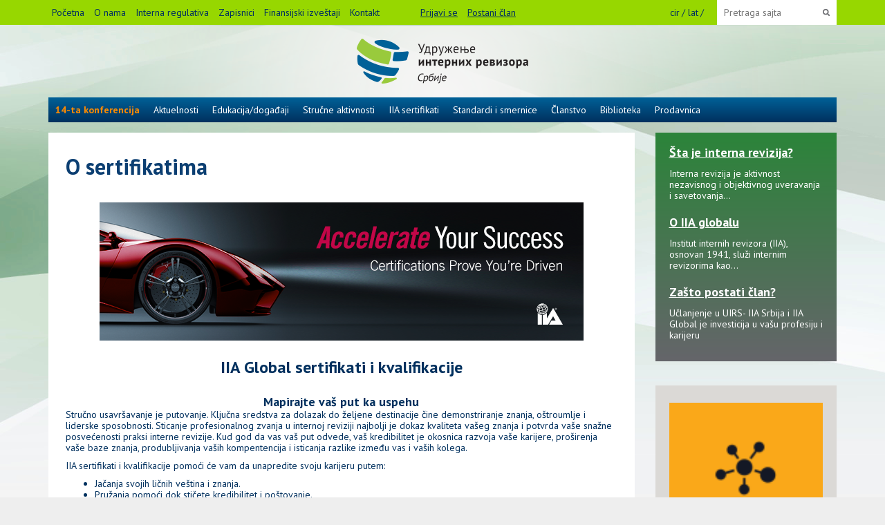

--- FILE ---
content_type: text/html; charset=UTF-8
request_url: https://uirs.rs/iia-sertifikati/o-sertifikatima/?script=lat
body_size: 13467
content:
<!DOCTYPE html>

<html lang="sr-RS">

<head>

<meta charset="UTF-8">

<meta name="viewport" content="width=device-width, initial-scale=1">

<meta name="google-site-verification" content="3X-DgcD6bABTZUSPCFSKMQlCymMSdG-bbzuY-OA_PT8" />

<title>Udruženje internih revizora Srbije | UIRS</title>

<link rel="profile" href="http://gmpg.org/xfn/11">

<link rel="pingback" href="">



<meta name='robots' content='max-image-preview:large' />
	<style>img:is([sizes="auto" i], [sizes^="auto," i]) { contain-intrinsic-size: 3000px 1500px }</style>
	
            <script data-no-defer="1" data-ezscrex="false" data-cfasync="false" data-pagespeed-no-defer data-cookieconsent="ignore">
                var ctPublicFunctions = {"_ajax_nonce":"014353cfc1","_rest_nonce":"3768a4afe7","_ajax_url":"\/wp-admin\/admin-ajax.php","_rest_url":"https:\/\/uirs.rs\/wp-json\/","data__cookies_type":"none","data__ajax_type":"rest","data__bot_detector_enabled":"1","data__frontend_data_log_enabled":1,"cookiePrefix":"","wprocket_detected":false,"host_url":"uirs.rs","text__ee_click_to_select":"Click to select the whole data","text__ee_original_email":"The complete one is","text__ee_got_it":"Got it","text__ee_blocked":"Blocked","text__ee_cannot_connect":"Cannot connect","text__ee_cannot_decode":"Can not decode email. Unknown reason","text__ee_email_decoder":"CleanTalk email decoder","text__ee_wait_for_decoding":"The magic is on the way!","text__ee_decoding_process":"Please wait a few seconds while we decode the contact data."}
            </script>
        
            <script data-no-defer="1" data-ezscrex="false" data-cfasync="false" data-pagespeed-no-defer data-cookieconsent="ignore">
                var ctPublic = {"_ajax_nonce":"014353cfc1","settings__forms__check_internal":"0","settings__forms__check_external":"0","settings__forms__force_protection":0,"settings__forms__search_test":"1","settings__data__bot_detector_enabled":"1","settings__sfw__anti_crawler":0,"blog_home":"https:\/\/uirs.rs\/","pixel__setting":"3","pixel__enabled":true,"pixel__url":null,"data__email_check_before_post":"1","data__email_check_exist_post":0,"data__cookies_type":"none","data__key_is_ok":true,"data__visible_fields_required":true,"wl_brandname":"Anti-Spam by CleanTalk","wl_brandname_short":"CleanTalk","ct_checkjs_key":"00747fd63586b054261279a5a965917d1a07c6ae1ccad18c91830e1cacecb3f2","emailEncoderPassKey":"6e3bd9867faca8760bdd181c9882156e","bot_detector_forms_excluded":"W10=","advancedCacheExists":false,"varnishCacheExists":false,"wc_ajax_add_to_cart":true}
            </script>
        <link rel='dns-prefetch' href='//fd.cleantalk.org' />
<link rel='dns-prefetch' href='//fonts.googleapis.com' />
<link rel="alternate" type="application/rss+xml" title="Udruženje internih revizora Srbije &raquo; довод" href="https://uirs.rs/feed/" />
<link rel="alternate" type="application/rss+xml" title="Udruženje internih revizora Srbije &raquo; довод коментара" href="https://uirs.rs/comments/feed/" />
<style type="text/css">.pt_splitter {
	display: block;
}</style>
<link rel='stylesheet' id='wp-block-library-css' href='https://uirs.rs/wp-includes/css/dist/block-library/style.min.css?ver=6.8.3' type='text/css' media='all' />
<style id='classic-theme-styles-inline-css' type='text/css'>
/*! This file is auto-generated */
.wp-block-button__link{color:#fff;background-color:#32373c;border-radius:9999px;box-shadow:none;text-decoration:none;padding:calc(.667em + 2px) calc(1.333em + 2px);font-size:1.125em}.wp-block-file__button{background:#32373c;color:#fff;text-decoration:none}
</style>
<style id='global-styles-inline-css' type='text/css'>
:root{--wp--preset--aspect-ratio--square: 1;--wp--preset--aspect-ratio--4-3: 4/3;--wp--preset--aspect-ratio--3-4: 3/4;--wp--preset--aspect-ratio--3-2: 3/2;--wp--preset--aspect-ratio--2-3: 2/3;--wp--preset--aspect-ratio--16-9: 16/9;--wp--preset--aspect-ratio--9-16: 9/16;--wp--preset--color--black: #000000;--wp--preset--color--cyan-bluish-gray: #abb8c3;--wp--preset--color--white: #ffffff;--wp--preset--color--pale-pink: #f78da7;--wp--preset--color--vivid-red: #cf2e2e;--wp--preset--color--luminous-vivid-orange: #ff6900;--wp--preset--color--luminous-vivid-amber: #fcb900;--wp--preset--color--light-green-cyan: #7bdcb5;--wp--preset--color--vivid-green-cyan: #00d084;--wp--preset--color--pale-cyan-blue: #8ed1fc;--wp--preset--color--vivid-cyan-blue: #0693e3;--wp--preset--color--vivid-purple: #9b51e0;--wp--preset--gradient--vivid-cyan-blue-to-vivid-purple: linear-gradient(135deg,rgba(6,147,227,1) 0%,rgb(155,81,224) 100%);--wp--preset--gradient--light-green-cyan-to-vivid-green-cyan: linear-gradient(135deg,rgb(122,220,180) 0%,rgb(0,208,130) 100%);--wp--preset--gradient--luminous-vivid-amber-to-luminous-vivid-orange: linear-gradient(135deg,rgba(252,185,0,1) 0%,rgba(255,105,0,1) 100%);--wp--preset--gradient--luminous-vivid-orange-to-vivid-red: linear-gradient(135deg,rgba(255,105,0,1) 0%,rgb(207,46,46) 100%);--wp--preset--gradient--very-light-gray-to-cyan-bluish-gray: linear-gradient(135deg,rgb(238,238,238) 0%,rgb(169,184,195) 100%);--wp--preset--gradient--cool-to-warm-spectrum: linear-gradient(135deg,rgb(74,234,220) 0%,rgb(151,120,209) 20%,rgb(207,42,186) 40%,rgb(238,44,130) 60%,rgb(251,105,98) 80%,rgb(254,248,76) 100%);--wp--preset--gradient--blush-light-purple: linear-gradient(135deg,rgb(255,206,236) 0%,rgb(152,150,240) 100%);--wp--preset--gradient--blush-bordeaux: linear-gradient(135deg,rgb(254,205,165) 0%,rgb(254,45,45) 50%,rgb(107,0,62) 100%);--wp--preset--gradient--luminous-dusk: linear-gradient(135deg,rgb(255,203,112) 0%,rgb(199,81,192) 50%,rgb(65,88,208) 100%);--wp--preset--gradient--pale-ocean: linear-gradient(135deg,rgb(255,245,203) 0%,rgb(182,227,212) 50%,rgb(51,167,181) 100%);--wp--preset--gradient--electric-grass: linear-gradient(135deg,rgb(202,248,128) 0%,rgb(113,206,126) 100%);--wp--preset--gradient--midnight: linear-gradient(135deg,rgb(2,3,129) 0%,rgb(40,116,252) 100%);--wp--preset--font-size--small: 13px;--wp--preset--font-size--medium: 20px;--wp--preset--font-size--large: 36px;--wp--preset--font-size--x-large: 42px;--wp--preset--spacing--20: 0.44rem;--wp--preset--spacing--30: 0.67rem;--wp--preset--spacing--40: 1rem;--wp--preset--spacing--50: 1.5rem;--wp--preset--spacing--60: 2.25rem;--wp--preset--spacing--70: 3.38rem;--wp--preset--spacing--80: 5.06rem;--wp--preset--shadow--natural: 6px 6px 9px rgba(0, 0, 0, 0.2);--wp--preset--shadow--deep: 12px 12px 50px rgba(0, 0, 0, 0.4);--wp--preset--shadow--sharp: 6px 6px 0px rgba(0, 0, 0, 0.2);--wp--preset--shadow--outlined: 6px 6px 0px -3px rgba(255, 255, 255, 1), 6px 6px rgba(0, 0, 0, 1);--wp--preset--shadow--crisp: 6px 6px 0px rgba(0, 0, 0, 1);}:where(.is-layout-flex){gap: 0.5em;}:where(.is-layout-grid){gap: 0.5em;}body .is-layout-flex{display: flex;}.is-layout-flex{flex-wrap: wrap;align-items: center;}.is-layout-flex > :is(*, div){margin: 0;}body .is-layout-grid{display: grid;}.is-layout-grid > :is(*, div){margin: 0;}:where(.wp-block-columns.is-layout-flex){gap: 2em;}:where(.wp-block-columns.is-layout-grid){gap: 2em;}:where(.wp-block-post-template.is-layout-flex){gap: 1.25em;}:where(.wp-block-post-template.is-layout-grid){gap: 1.25em;}.has-black-color{color: var(--wp--preset--color--black) !important;}.has-cyan-bluish-gray-color{color: var(--wp--preset--color--cyan-bluish-gray) !important;}.has-white-color{color: var(--wp--preset--color--white) !important;}.has-pale-pink-color{color: var(--wp--preset--color--pale-pink) !important;}.has-vivid-red-color{color: var(--wp--preset--color--vivid-red) !important;}.has-luminous-vivid-orange-color{color: var(--wp--preset--color--luminous-vivid-orange) !important;}.has-luminous-vivid-amber-color{color: var(--wp--preset--color--luminous-vivid-amber) !important;}.has-light-green-cyan-color{color: var(--wp--preset--color--light-green-cyan) !important;}.has-vivid-green-cyan-color{color: var(--wp--preset--color--vivid-green-cyan) !important;}.has-pale-cyan-blue-color{color: var(--wp--preset--color--pale-cyan-blue) !important;}.has-vivid-cyan-blue-color{color: var(--wp--preset--color--vivid-cyan-blue) !important;}.has-vivid-purple-color{color: var(--wp--preset--color--vivid-purple) !important;}.has-black-background-color{background-color: var(--wp--preset--color--black) !important;}.has-cyan-bluish-gray-background-color{background-color: var(--wp--preset--color--cyan-bluish-gray) !important;}.has-white-background-color{background-color: var(--wp--preset--color--white) !important;}.has-pale-pink-background-color{background-color: var(--wp--preset--color--pale-pink) !important;}.has-vivid-red-background-color{background-color: var(--wp--preset--color--vivid-red) !important;}.has-luminous-vivid-orange-background-color{background-color: var(--wp--preset--color--luminous-vivid-orange) !important;}.has-luminous-vivid-amber-background-color{background-color: var(--wp--preset--color--luminous-vivid-amber) !important;}.has-light-green-cyan-background-color{background-color: var(--wp--preset--color--light-green-cyan) !important;}.has-vivid-green-cyan-background-color{background-color: var(--wp--preset--color--vivid-green-cyan) !important;}.has-pale-cyan-blue-background-color{background-color: var(--wp--preset--color--pale-cyan-blue) !important;}.has-vivid-cyan-blue-background-color{background-color: var(--wp--preset--color--vivid-cyan-blue) !important;}.has-vivid-purple-background-color{background-color: var(--wp--preset--color--vivid-purple) !important;}.has-black-border-color{border-color: var(--wp--preset--color--black) !important;}.has-cyan-bluish-gray-border-color{border-color: var(--wp--preset--color--cyan-bluish-gray) !important;}.has-white-border-color{border-color: var(--wp--preset--color--white) !important;}.has-pale-pink-border-color{border-color: var(--wp--preset--color--pale-pink) !important;}.has-vivid-red-border-color{border-color: var(--wp--preset--color--vivid-red) !important;}.has-luminous-vivid-orange-border-color{border-color: var(--wp--preset--color--luminous-vivid-orange) !important;}.has-luminous-vivid-amber-border-color{border-color: var(--wp--preset--color--luminous-vivid-amber) !important;}.has-light-green-cyan-border-color{border-color: var(--wp--preset--color--light-green-cyan) !important;}.has-vivid-green-cyan-border-color{border-color: var(--wp--preset--color--vivid-green-cyan) !important;}.has-pale-cyan-blue-border-color{border-color: var(--wp--preset--color--pale-cyan-blue) !important;}.has-vivid-cyan-blue-border-color{border-color: var(--wp--preset--color--vivid-cyan-blue) !important;}.has-vivid-purple-border-color{border-color: var(--wp--preset--color--vivid-purple) !important;}.has-vivid-cyan-blue-to-vivid-purple-gradient-background{background: var(--wp--preset--gradient--vivid-cyan-blue-to-vivid-purple) !important;}.has-light-green-cyan-to-vivid-green-cyan-gradient-background{background: var(--wp--preset--gradient--light-green-cyan-to-vivid-green-cyan) !important;}.has-luminous-vivid-amber-to-luminous-vivid-orange-gradient-background{background: var(--wp--preset--gradient--luminous-vivid-amber-to-luminous-vivid-orange) !important;}.has-luminous-vivid-orange-to-vivid-red-gradient-background{background: var(--wp--preset--gradient--luminous-vivid-orange-to-vivid-red) !important;}.has-very-light-gray-to-cyan-bluish-gray-gradient-background{background: var(--wp--preset--gradient--very-light-gray-to-cyan-bluish-gray) !important;}.has-cool-to-warm-spectrum-gradient-background{background: var(--wp--preset--gradient--cool-to-warm-spectrum) !important;}.has-blush-light-purple-gradient-background{background: var(--wp--preset--gradient--blush-light-purple) !important;}.has-blush-bordeaux-gradient-background{background: var(--wp--preset--gradient--blush-bordeaux) !important;}.has-luminous-dusk-gradient-background{background: var(--wp--preset--gradient--luminous-dusk) !important;}.has-pale-ocean-gradient-background{background: var(--wp--preset--gradient--pale-ocean) !important;}.has-electric-grass-gradient-background{background: var(--wp--preset--gradient--electric-grass) !important;}.has-midnight-gradient-background{background: var(--wp--preset--gradient--midnight) !important;}.has-small-font-size{font-size: var(--wp--preset--font-size--small) !important;}.has-medium-font-size{font-size: var(--wp--preset--font-size--medium) !important;}.has-large-font-size{font-size: var(--wp--preset--font-size--large) !important;}.has-x-large-font-size{font-size: var(--wp--preset--font-size--x-large) !important;}
:where(.wp-block-post-template.is-layout-flex){gap: 1.25em;}:where(.wp-block-post-template.is-layout-grid){gap: 1.25em;}
:where(.wp-block-columns.is-layout-flex){gap: 2em;}:where(.wp-block-columns.is-layout-grid){gap: 2em;}
:root :where(.wp-block-pullquote){font-size: 1.5em;line-height: 1.6;}
</style>
<link rel='stylesheet' id='cleantalk-public-css-css' href='https://uirs.rs/wp-content/plugins/cleantalk-spam-protect/css/cleantalk-public.min.css?ver=6.68_1763056708' type='text/css' media='all' />
<link rel='stylesheet' id='cleantalk-email-decoder-css-css' href='https://uirs.rs/wp-content/plugins/cleantalk-spam-protect/css/cleantalk-email-decoder.min.css?ver=6.68_1763056708' type='text/css' media='all' />
<link rel='stylesheet' id='contact-form-7-css' href='https://uirs.rs/wp-content/plugins/contact-form-7/includes/css/styles.css?ver=6.1.4' type='text/css' media='all' />
<link rel='stylesheet' id='responsive-lightbox-prettyphoto-css' href='https://uirs.rs/wp-content/plugins/responsive-lightbox/assets/prettyphoto/prettyPhoto.min.css?ver=3.1.6' type='text/css' media='all' />
<link rel='stylesheet' id='yop-public-css' href='https://uirs.rs/wp-content/plugins/yop-poll/public/assets/css/yop-poll-public-6.5.39.css?ver=6.8.3' type='text/css' media='all' />
<link rel='stylesheet' id='CF7COSTCALOC-front-jquery-ui-css-css' href='https://uirs.rs/wp-content/plugins/cost-calculator-contact-form-7/includes/js/jquery-ui.css?ver=2.0.0' type='text/css' media='all' />
<link rel='stylesheet' id='CF7COSTCALOC-front-css-css' href='https://uirs.rs/wp-content/plugins/cost-calculator-contact-form-7/includes/css/front-style.css?ver=2.0.0' type='text/css' media='all' />
<link rel='stylesheet' id='pmfcf-sweetalert2-style-css' href='https://uirs.rs/wp-content/plugins/popup-message-contact-form-7/css/sweetalert2.min.css?ver=6.8.3' type='text/css' media='all' />
<link rel='stylesheet' id='pmfcf-style-css' href='https://uirs.rs/wp-content/plugins/popup-message-contact-form-7/css/style.css?ver=6.8.3' type='text/css' media='all' />
<link rel='stylesheet' id='wpog-bootstrap-css' href='https://uirs.rs/wp-content/themes/wpog-uirs/css/bootstrap.css?ver=6.8.3' type='text/css' media='all' />
<link rel='stylesheet' id='wpog-reset-css' href='https://uirs.rs/wp-content/themes/wpog-uirs/css/reset.css?ver=6.8.3' type='text/css' media='all' />
<link rel='stylesheet' id='wpog-defaultcss-css' href='https://uirs.rs/wp-content/themes/wpog-uirs/default.css?ver=6.8.3' type='text/css' media='all' />
<link rel='stylesheet' id='wpog-fontello-css' href='https://uirs.rs/wp-content/themes/wpog-uirs/css/fontello.css?ver=6.8.3' type='text/css' media='all' />
<link rel='stylesheet' id='wpog-sidr-css' href='https://uirs.rs/wp-content/themes/wpog-uirs/css/jquery.sidr.dark.css?ver=6.8.3' type='text/css' media='all' />
<link rel='stylesheet' id='wpog-ui-css' href='https://uirs.rs/wp-content/themes/wpog-uirs/css/jquery-ui.min.css?ver=6.8.3' type='text/css' media='all' />
<link rel='stylesheet' id='wpog-flex-css' href='https://uirs.rs/wp-content/themes/wpog-uirs/css/flexslider.css?ver=6.8.3' type='text/css' media='all' />
<link rel='stylesheet' id='wpog-style-css' href='https://uirs.rs/wp-content/themes/wpog-uirs/style.css?ver=6.8.3' type='text/css' media='all' />
<link rel='stylesheet' id='wpog-responsive-css' href='https://uirs.rs/wp-content/themes/wpog-uirs/css/responsive.css?ver=6.8.3' type='text/css' media='all' />
<link rel='stylesheet' id='wpog-customcss-css' href='https://uirs.rs/wp-content/themes/wpog-uirs/custom.css?ver=6.8.3' type='text/css' media='all' />
<link rel='stylesheet' id='googlefont-ptsans-css' href='https://fonts.googleapis.com/css?family=PT+Sans%3A400%2C400i%2C700%2C700i&#038;subset=cyrillic%2Ccyrillic-ext%2Clatin-ext&#038;ver=6.8.3' type='text/css' media='all' />
<link rel='stylesheet' id='newsletter-css' href='https://uirs.rs/wp-content/plugins/newsletter/style.css?ver=9.0.7' type='text/css' media='all' />
<link rel='stylesheet' id='wp-pagenavi-css' href='https://uirs.rs/wp-content/plugins/wp-pagenavi/pagenavi-css.css?ver=2.70' type='text/css' media='all' />
<link rel='stylesheet' id='tablepress-default-css' href='https://uirs.rs/wp-content/plugins/tablepress/css/build/default.css?ver=3.2.5' type='text/css' media='all' />
<link rel='stylesheet' id='cf7cf-style-css' href='https://uirs.rs/wp-content/plugins/cf7-conditional-fields/style.css?ver=2.6.7' type='text/css' media='all' />
<script type="text/javascript" src="https://uirs.rs/wp-content/plugins/cleantalk-spam-protect/js/apbct-public-bundle.min.js?ver=6.68_1763056712" id="apbct-public-bundle.min-js-js"></script>
<script type="text/javascript" src="https://fd.cleantalk.org/ct-bot-detector-wrapper.js?ver=6.68" id="ct_bot_detector-js" defer="defer" data-wp-strategy="defer"></script>
<script type="text/javascript" src="https://uirs.rs/wp-includes/js/jquery/jquery.min.js?ver=3.7.1" id="jquery-core-js"></script>
<script type="text/javascript" src="https://uirs.rs/wp-includes/js/jquery/jquery-migrate.min.js?ver=3.4.1" id="jquery-migrate-js"></script>
<script type="text/javascript" src="https://uirs.rs/wp-content/plugins/responsive-lightbox/assets/prettyphoto/jquery.prettyPhoto.min.js?ver=3.1.6" id="responsive-lightbox-prettyphoto-js"></script>
<script type="text/javascript" src="https://uirs.rs/wp-includes/js/underscore.min.js?ver=1.13.7" id="underscore-js"></script>
<script type="text/javascript" src="https://uirs.rs/wp-content/plugins/responsive-lightbox/assets/infinitescroll/infinite-scroll.pkgd.min.js?ver=4.0.1" id="responsive-lightbox-infinite-scroll-js"></script>
<script type="text/javascript" id="responsive-lightbox-js-before">
/* <![CDATA[ */
var rlArgs = {"script":"prettyphoto","selector":"lightbox","customEvents":"","activeGalleries":true,"animationSpeed":"normal","slideshow":false,"slideshowDelay":5000,"slideshowAutoplay":false,"opacity":"0.75","showTitle":true,"allowResize":true,"allowExpand":true,"width":1080,"height":720,"separator":"\/","theme":"pp_default","horizontalPadding":20,"hideFlash":false,"wmode":"opaque","videoAutoplay":false,"modal":false,"deeplinking":false,"overlayGallery":true,"keyboardShortcuts":true,"social":false,"woocommerce_gallery":false,"ajaxurl":"https:\/\/uirs.rs\/wp-admin\/admin-ajax.php","nonce":"de0eed19d6","preview":false,"postId":156,"scriptExtension":false};
/* ]]> */
</script>
<script type="text/javascript" src="https://uirs.rs/wp-content/plugins/responsive-lightbox/js/front.js?ver=2.5.3" id="responsive-lightbox-js"></script>
<script type="text/javascript" id="yop-public-js-extra">
/* <![CDATA[ */
var objectL10n = {"yopPollParams":{"urlParams":{"ajax":"https:\/\/uirs.rs\/wp-admin\/admin-ajax.php","wpLogin":"https:\/\/uirs.rs\/wp-login.php?itsec-hb-token=oadmin&redirect_to=https%3A%2F%2Fuirs.rs%2Fwp-admin%2Fadmin-ajax.php%3Faction%3Dyop_poll_record_wordpress_vote"},"apiParams":{"reCaptcha":{"siteKey":""},"reCaptchaV2Invisible":{"siteKey":""},"reCaptchaV3":{"siteKey":""},"hCaptcha":{"siteKey":""},"cloudflareTurnstile":{"siteKey":""}},"captchaParams":{"imgPath":"https:\/\/uirs.rs\/wp-content\/plugins\/yop-poll\/public\/assets\/img\/","url":"https:\/\/uirs.rs\/wp-content\/plugins\/yop-poll\/app.php","accessibilityAlt":"Sound icon","accessibilityTitle":"Accessibility option: listen to a question and answer it!","accessibilityDescription":"Type below the <strong>answer<\/strong> to what you hear. Numbers or words:","explanation":"Click or touch the <strong>ANSWER<\/strong>","refreshAlt":"Refresh\/reload icon","refreshTitle":"Refresh\/reload: get new images and accessibility option!"},"voteParams":{"invalidPoll":"Invalid Poll","noAnswersSelected":"No answer selected","minAnswersRequired":"At least {min_answers_allowed} answer(s) required","maxAnswersRequired":"A max of {max_answers_allowed} answer(s) accepted","noAnswerForOther":"No other answer entered","noValueForCustomField":"{custom_field_name} is required","tooManyCharsForCustomField":"Text for {custom_field_name} is too long","consentNotChecked":"You must agree to our terms and conditions","noCaptchaSelected":"Captcha is required","thankYou":"Hvala \u0161to ste glasali"},"resultsParams":{"singleVote":"glas","multipleVotes":"glasovi","singleAnswer":"odgovor","multipleAnswers":"odgovori"}}};
/* ]]> */
</script>
<script type="text/javascript" src="https://uirs.rs/wp-content/plugins/yop-poll/public/assets/js/yop-poll-public-6.5.39.min.js?ver=6.8.3" id="yop-public-js"></script>
<script type="text/javascript" src="https://uirs.rs/wp-content/plugins/cost-calculator-contact-form-7/includes/js/front.js?ver=2.0.0" id="CF7COSTCALOC-front-js-js"></script>
<script type="text/javascript" src="https://uirs.rs/wp-content/plugins/popup-message-contact-form-7/js/popupscript.js?ver=6.8.3" id="pmfcf-script-popupscript-js"></script>
<script type="text/javascript" src="https://uirs.rs/wp-content/plugins/popup-message-contact-form-7/js/sweetalert2.all.min.js?ver=6.8.3" id="pmfcf-script-sweetalert2-js"></script>
<script type="text/javascript" src="https://uirs.rs/wp-content/plugins/popup-message-contact-form-7/js/jscolor.js?ver=6.8.3" id="pmfcf-jscolor-js"></script>
<link rel="https://api.w.org/" href="https://uirs.rs/wp-json/" /><link rel="alternate" title="JSON" type="application/json" href="https://uirs.rs/wp-json/wp/v2/pages/156" /><link rel="EditURI" type="application/rsd+xml" title="RSD" href="https://uirs.rs/xmlrpc.php?rsd" />
<meta name="generator" content="WordPress 6.8.3" />
<link rel="canonical" href="https://uirs.rs/iia-sertifikati/o-sertifikatima/" />
<link rel='shortlink' href='https://uirs.rs/?p=156' />
<link rel="alternate" title="oEmbed (JSON)" type="application/json+oembed" href="https://uirs.rs/wp-json/oembed/1.0/embed?url=https%3A%2F%2Fuirs.rs%2Fiia-sertifikati%2Fo-sertifikatima%2F" />
<link rel="alternate" title="oEmbed (XML)" type="text/xml+oembed" href="https://uirs.rs/wp-json/oembed/1.0/embed?url=https%3A%2F%2Fuirs.rs%2Fiia-sertifikati%2Fo-sertifikatima%2F&#038;format=xml" />
	<link rel="preconnect" href="https://fonts.googleapis.com">
	<link rel="preconnect" href="https://fonts.gstatic.com">
	<!-- Analytics by WP Statistics - https://wp-statistics.com -->
<link rel="icon" href="https://uirs.rs/wp-content/uploads/2022/02/UIRS-Novi-logo.png" sizes="32x32" />
<link rel="icon" href="https://uirs.rs/wp-content/uploads/2022/02/UIRS-Novi-logo.png" sizes="192x192" />
<link rel="apple-touch-icon" href="https://uirs.rs/wp-content/uploads/2022/02/UIRS-Novi-logo.png" />
<meta name="msapplication-TileImage" content="https://uirs.rs/wp-content/uploads/2022/02/UIRS-Novi-logo.png" />
	<style id="egf-frontend-styles" type="text/css">
		p {} h1 {} h2 {} h3 {} h4 {} h5 {} h6 {} 	</style>
	


<script>

  (function(i,s,o,g,r,a,m){i['GoogleAnalyticsObject']=r;i[r]=i[r]||function(){

  (i[r].q=i[r].q||[]).push(arguments)},i[r].l=1*new Date();a=s.createElement(o),

  m=s.getElementsByTagName(o)[0];a.async=1;a.src=g;m.parentNode.insertBefore(a,m)

  })(window,document,'script','https://www.google-analytics.com/analytics.js','ga');



  ga('create', 'UA-75112649-5', 'auto');

  ga('send', 'pageview');



</script>



</head>



<body class="wp-singular page-template-default page page-id-156 page-child parent-pageid-32 wp-theme-wpog-uirs">



<div id="wrapper">

        
            <header>



                <div class="top-header" id="header">

                    <div class="container">

                        <div class="row">

                            <div class="col-md-12">

                                <div class="top-nav left">                       

                                    <nav class="primary-nav">

                                    	
<ul id="menu-top-menu" class=""><li id="menu-item-45" class="menu-item menu-item-type-custom menu-item-object-custom menu-item-home menu-item-45"><a href="http://uirs.rs/">Početna</a></li>
<li id="menu-item-417" class="menu-item menu-item-type-custom menu-item-object-custom menu-item-has-children menu-item-417"><a>O nama</a>
<ul class="sub-menu">
	<li id="menu-item-102" class="menu-item menu-item-type-post_type menu-item-object-page menu-item-102"><a href="https://uirs.rs/o-nama/o-udruzenju/?script=lat">O Udruženju</a></li>
	<li id="menu-item-104" class="menu-item menu-item-type-post_type menu-item-object-page menu-item-104"><a href="https://uirs.rs/o-nama/organizacija-uirs/?script=lat">Organizacija</a></li>
	<li id="menu-item-101" class="menu-item menu-item-type-post_type menu-item-object-page menu-item-101"><a href="https://uirs.rs/o-nama/lica-izabrana-na-funkcije/?script=lat">Lica izabrana na funkcije</a></li>
</ul>
</li>
<li id="menu-item-419" class="menu-item menu-item-type-custom menu-item-object-custom menu-item-has-children menu-item-419"><a>Interna regulativa</a>
<ul class="sub-menu">
	<li id="menu-item-415" class="menu-item menu-item-type-post_type menu-item-object-page menu-item-415"><a href="https://uirs.rs/interna-regulativa/statut/statut/?script=lat">Statut</a></li>
	<li id="menu-item-109" class="menu-item menu-item-type-post_type menu-item-object-page menu-item-109"><a href="https://uirs.rs/interna-regulativa/resenja-apr/?script=lat">Rešenja APR</a></li>
	<li id="menu-item-107" class="menu-item menu-item-type-post_type menu-item-object-page menu-item-107"><a href="https://uirs.rs/interna-regulativa/politike-privatnosti/?script=lat">Politika privatnosti</a></li>
	<li id="menu-item-103" class="menu-item menu-item-type-post_type menu-item-object-page menu-item-103"><a href="https://uirs.rs/interna-regulativa/opsti-uslovi-za-uclanjenje-u-uirs/?script=lat">Opšta pravila i uslovi za učlanjenje u UIRS</a></li>
	<li id="menu-item-105" class="menu-item menu-item-type-post_type menu-item-object-page menu-item-105"><a href="https://uirs.rs/interna-regulativa/ostala-regulativa/?script=lat">Ostala regulativa</a></li>
</ul>
</li>
<li id="menu-item-418" class="menu-item menu-item-type-custom menu-item-object-custom menu-item-has-children menu-item-418"><a>Zapisnici</a>
<ul class="sub-menu">
	<li id="menu-item-110" class="menu-item menu-item-type-post_type menu-item-object-page menu-item-110"><a href="https://uirs.rs/zapisnici/skupstina/?script=lat">Skupština</a></li>
	<li id="menu-item-108" class="menu-item menu-item-type-post_type menu-item-object-page menu-item-108"><a href="https://uirs.rs/zapisnici/predsednistvo/?script=lat">Predsedništvo</a></li>
	<li id="menu-item-5527" class="menu-item menu-item-type-post_type menu-item-object-page menu-item-5527"><a href="https://uirs.rs/zapisnici/nadzorni-odbor/?script=lat">Nadzorni odbor</a></li>
	<li id="menu-item-5526" class="menu-item menu-item-type-post_type menu-item-object-page menu-item-5526"><a href="https://uirs.rs/zapisnici/eticki-odbor/?script=lat">Etički odbor</a></li>
	<li id="menu-item-5525" class="menu-item menu-item-type-post_type menu-item-object-page menu-item-5525"><a href="https://uirs.rs/zapisnici/odbor-za-nominovanje/?script=lat">Odbor za nominovanje</a></li>
	<li id="menu-item-106" class="menu-item menu-item-type-post_type menu-item-object-page menu-item-106"><a href="https://uirs.rs/zapisnici/ostali-zapisnici/?script=lat">Ostali zapisnici</a></li>
</ul>
</li>
<li id="menu-item-57" class="menu-item menu-item-type-post_type menu-item-object-page menu-item-57"><a href="https://uirs.rs/finansijski-izvestaji/?script=lat">Finansijski izveštaji</a></li>
<li id="menu-item-51" class="menu-item menu-item-type-post_type menu-item-object-page menu-item-51"><a href="https://uirs.rs/kontakt/?script=lat">Kontakt</a></li>
</ul>
                                    </nav> <!-- primary-nav -->

                                    <nav class="login-nav">

                                        <ul>

                                            
                                            	<li><a href="/clanstvo/prijava/">Prijavi se</a></li>

                                            	<li><a href="/clanstvo/online-registracija-clanova/">Postani član</a></li>

                                            
                                        </ul>

                                    </nav> <!-- login-nav -->

                                </div> <!-- top-nav -->  

                                <div class="lang-search right">

                                    <div class="languages">

                                    		<p>
<a href="http://uirs.rs/iia-sertifikati/o-sertifikatima/?script=cir">cir</a>
<a href="http://uirs.rs/iia-sertifikati/o-sertifikatima/?script=lat">lat</a>

</p>

                                    </div> <!-- languages -->

                                    <div class="search">

                                    	<form role="search" method="get" class="search-form" action="https://uirs.rs/">

                                        <input type="search" name="s" placeholder="Pretraga sajta">

                                      </form>

                                    </div> <!-- search -->

                                </div> <!-- lang-search --> 

                                <div class="clearfix"></div>

                                <div id="menu-button"><span class="icon icon-menu"></span></div> 

                            </div> <!-- col-md-12 -->

                        </div> <!-- row -->

                    </div> <!-- container -->

                </div> <!-- top-header -->

                <div class="container">

                    <div class="row">

                        <div class="col-md-12">

                            <div class="logo-holder">

                                <a href="https://uirs.rs?script=lat">

                                    <img src="https://uirs.rs/wp-content/themes/wpog-uirs/images/logo.png" alt="logo">

                                </a>

                            </div> <!-- logo-holder -->

                        </div> <!-- col-md-12 -->

                    </div> <!-- row -->

                    <div class="row">

                        <div class="col-md-12">

                            <div class="bottom-nav">

                                <nav>

                                	
<ul id="menu-main-menu" class=""><li id="menu-item-6943" class="menu-item menu-item-type-custom menu-item-object-custom menu-item-6943"><a href="https://uirs.rs/cetrnaesta-konferencija-uirs/?script=lat"><p style="color:#FF8C00"><strong>14-ta konferencija</strong></p></a></li>
<li id="menu-item-604" class="menu-item menu-item-type-custom menu-item-object-custom menu-item-has-children menu-item-604"><a>Aktuelnosti</a>
<ul class="sub-menu">
	<li id="menu-item-605" class="menu-item menu-item-type-taxonomy menu-item-object-category menu-item-605"><a href="https://uirs.rs/kategorija/aktuelnosti/?script=lat">Sve aktuelnosti</a></li>
	<li id="menu-item-1419" class="menu-item menu-item-type-taxonomy menu-item-object-category menu-item-1419"><a href="https://uirs.rs/kategorija/aktuelnosti/novosti-udruzenja/?script=lat">Novosti UIRS</a></li>
	<li id="menu-item-1418" class="menu-item menu-item-type-taxonomy menu-item-object-category menu-item-1418"><a href="https://uirs.rs/kategorija/aktuelnosti/iia-novosti/?script=lat">IIA novosti</a></li>
</ul>
</li>
<li id="menu-item-204" class="menu-item menu-item-type-post_type menu-item-object-page menu-item-has-children menu-item-204"><a href="https://uirs.rs/edukacija-i-dogadjaji/?script=lat">Edukacija/događaji</a>
<ul class="sub-menu">
	<li id="menu-item-1653" class="menu-item menu-item-type-taxonomy menu-item-object-vrsta_dogadjaja menu-item-1653"><a href="https://uirs.rs/vrsta_dogadjaja/dogadjaji/?script=lat">Događaji</a></li>
	<li id="menu-item-6896" class="menu-item menu-item-type-post_type menu-item-object-page menu-item-6896"><a href="https://uirs.rs/edukacija-i-dogadjaji/kalendar-dogadjaja-za-2022/?script=lat">Kalendar događaja za 2022</a></li>
	<li id="menu-item-205" class="menu-item menu-item-type-post_type menu-item-object-page menu-item-205"><a href="https://uirs.rs/edukacija-i-dogadjaji/kalendar-dogadjaja/?script=lat">Kalendar događaja za 2021</a></li>
	<li id="menu-item-1652" class="menu-item menu-item-type-taxonomy menu-item-object-vrsta_dogadjaja menu-item-1652"><a href="https://uirs.rs/vrsta_dogadjaja/izvestaji-sa-konferencija/?script=lat">Izveštaji sa konferencija UIRS</a></li>
</ul>
</li>
<li id="menu-item-421" class="menu-item menu-item-type-custom menu-item-object-custom menu-item-has-children menu-item-421"><a>Stručne aktivnosti</a>
<ul class="sub-menu">
	<li id="menu-item-210" class="menu-item menu-item-type-post_type menu-item-object-page menu-item-210"><a href="https://uirs.rs/strucne-aktivnosti/projekti/?script=lat">Projekti</a></li>
	<li id="menu-item-422" class="menu-item menu-item-type-custom menu-item-object-custom menu-item-has-children menu-item-422"><a href="#">Komisije</a>
	<ul class="sub-menu">
		<li id="menu-item-213" class="menu-item menu-item-type-post_type menu-item-object-page menu-item-213"><a href="https://uirs.rs/strucne-aktivnosti/komisije/za-strucno-usavrsavanje/?script=lat">Za stručno usavršavanje</a></li>
		<li id="menu-item-212" class="menu-item menu-item-type-post_type menu-item-object-page menu-item-212"><a href="https://uirs.rs/strucne-aktivnosti/komisije/za-standarde/?script=lat">Za standarde</a></li>
		<li id="menu-item-214" class="menu-item menu-item-type-post_type menu-item-object-page menu-item-214"><a href="https://uirs.rs/strucne-aktivnosti/komisije/za-cpe/?script=lat">Za CPE</a></li>
		<li id="menu-item-211" class="menu-item menu-item-type-post_type menu-item-object-page menu-item-211"><a href="https://uirs.rs/strucne-aktivnosti/komisije/za-magazin/?script=lat">Za magazin</a></li>
		<li id="menu-item-2511" class="menu-item menu-item-type-post_type menu-item-object-page menu-item-2511"><a href="https://uirs.rs/strucne-aktivnosti/komisije/za-pracenje-regulative-interne-revizije-u-srbiji/?script=lat">Za praćenje regulative interne revizije u Srbiji</a></li>
	</ul>
</li>
	<li id="menu-item-423" class="menu-item menu-item-type-custom menu-item-object-custom menu-item-has-children menu-item-423"><a href="#">Sekcije</a>
	<ul class="sub-menu">
		<li id="menu-item-219" class="menu-item menu-item-type-post_type menu-item-object-page menu-item-219"><a href="https://uirs.rs/strucne-aktivnosti/sekcije/za-osiguranje/?script=lat">Za osiguranje</a></li>
		<li id="menu-item-220" class="menu-item menu-item-type-post_type menu-item-object-page menu-item-220"><a href="https://uirs.rs/strucne-aktivnosti/sekcije/za-prevodjenje/?script=lat">Za prevođenje</a></li>
		<li id="menu-item-216" class="menu-item menu-item-type-post_type menu-item-object-page menu-item-216"><a href="https://uirs.rs/strucne-aktivnosti/sekcije/za-bankarstvo/?script=lat">Za bankarstvo</a></li>
		<li id="menu-item-221" class="menu-item menu-item-type-post_type menu-item-object-page menu-item-221"><a href="https://uirs.rs/strucne-aktivnosti/sekcije/za-rizike/?script=lat">Za rizike</a></li>
		<li id="menu-item-218" class="menu-item menu-item-type-post_type menu-item-object-page menu-item-218"><a href="https://uirs.rs/strucne-aktivnosti/sekcije/za-javni-sektor/?script=lat">Za javni sektor</a></li>
		<li id="menu-item-4884" class="menu-item menu-item-type-post_type menu-item-object-page menu-item-4884"><a href="https://uirs.rs/strucne-aktivnosti/sekcije/za-privredu/?script=lat">Za privredu</a></li>
		<li id="menu-item-2362" class="menu-item menu-item-type-post_type menu-item-object-page menu-item-2362"><a href="https://uirs.rs/strucne-aktivnosti/sekcije/sekcija-za-kvalitet/?script=lat">Sekcija za kvalitet</a></li>
	</ul>
</li>
</ul>
</li>
<li id="menu-item-424" class="menu-item menu-item-type-custom menu-item-object-custom current-menu-ancestor current-menu-parent menu-item-has-children menu-item-424"><a>IIA sertifikati</a>
<ul class="sub-menu">
	<li id="menu-item-250" class="menu-item menu-item-type-post_type menu-item-object-page current-menu-item page_item page-item-156 current_page_item menu-item-250"><a href="https://uirs.rs/iia-sertifikati/o-sertifikatima/?script=lat" aria-current="page">O sertifikatima</a></li>
	<li id="menu-item-228" class="menu-item menu-item-type-post_type menu-item-object-page menu-item-228"><a href="https://uirs.rs/iia-sertifikati/cia/?script=lat">CIA</a></li>
	<li id="menu-item-229" class="menu-item menu-item-type-post_type menu-item-object-page menu-item-229"><a href="https://uirs.rs/iia-sertifikati/crma/?script=lat">CRMA</a></li>
	<li id="menu-item-6181" class="menu-item menu-item-type-post_type menu-item-object-page menu-item-6181"><a href="https://uirs.rs/iia-sertifikati/prakticar-u-internoj-reviziji/?script=lat">Praktičar u internoj reviziji</a></li>
</ul>
</li>
<li id="menu-item-425" class="menu-item menu-item-type-custom menu-item-object-custom menu-item-has-children menu-item-425"><a>Standardi i smernice</a>
<ul class="sub-menu">
	<li id="menu-item-754" class="menu-item menu-item-type-post_type menu-item-object-page menu-item-754"><a href="https://uirs.rs/standardi-i-smernice/o-standardima-i-smernicama/?script=lat">O standardima i smernicama</a></li>
	<li id="menu-item-233" class="menu-item menu-item-type-post_type menu-item-object-page menu-item-233"><a href="https://uirs.rs/standardi-i-smernice/misija-interne-revizije/?script=lat">Misija interne revizije</a></li>
	<li id="menu-item-426" class="menu-item menu-item-type-custom menu-item-object-custom menu-item-has-children menu-item-426"><a href="#">Obavezne smernice</a>
	<ul class="sub-menu">
		<li id="menu-item-311" class="menu-item menu-item-type-post_type menu-item-object-page menu-item-311"><a href="https://uirs.rs/standardi-i-smernice/obavezne-smernice/osnovni-principi/?script=lat">Osnovni principi</a></li>
		<li id="menu-item-236" class="menu-item menu-item-type-post_type menu-item-object-page menu-item-236"><a href="https://uirs.rs/standardi-i-smernice/obavezne-smernice/standardi/?script=lat">Standardi</a></li>
		<li id="menu-item-232" class="menu-item menu-item-type-post_type menu-item-object-page menu-item-232"><a href="https://uirs.rs/standardi-i-smernice/obavezne-smernice/eticki-kodeks/?script=lat">Etički kodeks</a></li>
		<li id="menu-item-234" class="menu-item menu-item-type-post_type menu-item-object-page menu-item-234"><a href="https://uirs.rs/standardi-i-smernice/obavezne-smernice/definicija-interne-revizije/?script=lat">Definicija interne revizije</a></li>
	</ul>
</li>
	<li id="menu-item-427" class="menu-item menu-item-type-custom menu-item-object-custom menu-item-has-children menu-item-427"><a href="#">Preporučene smernice</a>
	<ul class="sub-menu">
		<li id="menu-item-309" class="menu-item menu-item-type-post_type menu-item-object-page menu-item-309"><a href="https://uirs.rs/standardi-i-smernice/preporucene-smernice/smernice-vodici-i-prakticni-saveti/?script=lat">Vodiči za primenu</a></li>
		<li id="menu-item-308" class="menu-item menu-item-type-post_type menu-item-object-page menu-item-308"><a href="https://uirs.rs/standardi-i-smernice/preporucene-smernice/dodatne-smernice-vodici-za-praksu/?script=lat">Dopunske smernice</a></li>
	</ul>
</li>
	<li id="menu-item-428" class="menu-item menu-item-type-custom menu-item-object-custom menu-item-has-children menu-item-428"><a href="#">Stanovišta</a>
	<ul class="sub-menu">
		<li id="menu-item-306" class="menu-item menu-item-type-post_type menu-item-object-page menu-item-306"><a href="https://uirs.rs/standardi-i-smernice/stanovista/stanovista-iia/?script=lat">Stanovišta IIA</a></li>
		<li id="menu-item-305" class="menu-item menu-item-type-post_type menu-item-object-page menu-item-305"><a href="https://uirs.rs/standardi-i-smernice/stanovista/stanovista-eciia/?script=lat">Stanovišta ECIIA</a></li>
	</ul>
</li>
	<li id="menu-item-304" class="menu-item menu-item-type-post_type menu-item-object-page menu-item-304"><a href="https://uirs.rs/standardi-i-smernice/globalni-pogledi-na-javni-sektor/?script=lat">Globalni pogledi na javni sektor</a></li>
	<li id="menu-item-237" class="menu-item menu-item-type-post_type menu-item-object-page menu-item-237"><a href="https://uirs.rs/standardi-i-smernice/modeli/?script=lat">Modeli</a></li>
</ul>
</li>
<li id="menu-item-429" class="menu-item menu-item-type-custom menu-item-object-custom menu-item-has-children menu-item-429"><a>Članstvo</a>
<ul class="sub-menu">
	<li id="menu-item-656" class="menu-item menu-item-type-post_type menu-item-object-page menu-item-656"><a href="https://uirs.rs/clanstvo/zasto-postati-clan/?script=lat">Zašto postati član?</a></li>
	<li id="menu-item-240" class="menu-item menu-item-type-post_type menu-item-object-page menu-item-240"><a href="https://uirs.rs/clanstvo/ko-su-clanovi/?script=lat">Ko su članovi?</a></li>
	<li id="menu-item-241" class="menu-item menu-item-type-post_type menu-item-object-page menu-item-241"><a href="https://uirs.rs/?page_id=186&script=lat">Odluka o članarini</a></li>
	<li id="menu-item-242" class="menu-item menu-item-type-post_type menu-item-object-page menu-item-242"><a href="https://uirs.rs/clanstvo/opsta-pravila-i-uslovi-za-uclanjenje/?script=lat">Opšta pravila i uslovi za učlanjenje</a></li>
	<li id="menu-item-8511" class="menu-item menu-item-type-post_type menu-item-object-page menu-item-8511"><a href="https://uirs.rs/clanstvo/uplata-clanarine-za-2024/?script=lat">Uplata članarine za 2024.</a></li>
	<li id="menu-item-244" class="menu-item menu-item-type-post_type menu-item-object-page menu-item-244"><a href="https://uirs.rs/clanstvo/online-registracija-clanova/?script=lat">Elektronska prijava za članstvo</a></li>
</ul>
</li>
<li id="menu-item-430" class="menu-item menu-item-type-custom menu-item-object-custom menu-item-has-children menu-item-430"><a>Biblioteka</a>
<ul class="sub-menu">
	<li id="menu-item-3957" class="menu-item menu-item-type-post_type menu-item-object-page menu-item-3957"><a href="https://uirs.rs/biblioteka/iia-training-ondemand/?script=lat">IIA Training OnDemand</a></li>
	<li id="menu-item-247" class="menu-item menu-item-type-post_type menu-item-object-page menu-item-247"><a href="https://uirs.rs/biblioteka/biblioteka-uirs/?script=lat">Biblioteka UIRS</a></li>
	<li id="menu-item-248" class="menu-item menu-item-type-post_type menu-item-object-page menu-item-248"><a href="https://uirs.rs/biblioteka/online-biblioteka/?script=lat">Online biblioteka</a></li>
	<li id="menu-item-934" class="menu-item menu-item-type-post_type menu-item-object-page menu-item-934"><a href="https://uirs.rs/biblioteka/brosure-za-studente/?script=lat">Brošure za studente</a></li>
	<li id="menu-item-958" class="menu-item menu-item-type-post_type menu-item-object-page menu-item-958"><a href="https://uirs.rs/biblioteka/global-perspectives-and-insights/?script=lat">Global Perspectives and Insights</a></li>
	<li id="menu-item-4073" class="menu-item menu-item-type-post_type menu-item-object-page menu-item-4073"><a href="https://uirs.rs/biblioteka/prevodi-iz-ia-magazina/?script=lat">Prevodi iz IA magazina</a></li>
	<li id="menu-item-6929" class="menu-item menu-item-type-post_type menu-item-object-page menu-item-6929"><a href="https://uirs.rs/biblioteka/prevodi-prakticnih-vodica/?script=lat">Prevodi praktičnih vodiča</a></li>
</ul>
</li>
<li id="menu-item-249" class="menu-item menu-item-type-post_type menu-item-object-page menu-item-249"><a href="https://uirs.rs/uirs-prodavnica/?script=lat">Prodavnica</a></li>
</ul>
                                </nav>

                            </div> <!-- bottom-nav -->

                        </div> <!-- col-md-12 -->

                    </div> <!-- row -->

                </div> <!-- container -->

                  

            </header>





            <main>



<div class="container">
        <div class="row">

            <!-- start the loop -->
            
            <div class="col-md-9">
                <div class="single-holder">

                    <h1>O sertifikatima</h1>

                   <!-- <div class="date">
                        <p>01.12.2016.</p>
                    </div>-->

                    <div class="category-name">
                        <p></p>
                    </div> <!-- categoty-name -->

                    <p><img fetchpriority="high" decoding="async" class="aligncenter wp-image-3890 size-full" src="https://uirs.rs/wp-content/uploads/2019/07/2018-0807-CERT-700x200-Fast-track-CIA.png" alt="" width="700" height="200" srcset="https://uirs.rs/wp-content/uploads/2019/07/2018-0807-CERT-700x200-Fast-track-CIA.png 700w, https://uirs.rs/wp-content/uploads/2019/07/2018-0807-CERT-700x200-Fast-track-CIA-600x171.png 600w, https://uirs.rs/wp-content/uploads/2019/07/2018-0807-CERT-700x200-Fast-track-CIA-300x86.png 300w" sizes="(max-width: 700px) 100vw, 700px" /></p>
<h2 style="text-align: center;">IIA Global sertifikati i kvalifikacije</h2>
<h3 style="text-align: center;"><strong>Mapirajte vaš put ka uspehu</strong></h3>
<p style="text-align: left;">Stručno usavršavanje je putovanje. Ključna sredstva za dolazak do željene destinacije čine demonstriranje znanja, oštroumlje i liderske sposobnosti. Sticanje profesionalnog zvanja u internoj reviziji najbolji je dokaz kvaliteta vašeg znanja i potvrda vaše snažne posvećenosti praksi interne revizije. Kud god da vas vaš put odvede, vaš kredibilitet je okosnica razvoja vaše karijere, proširenja vaše baze znanja, produbljivanja vaših kompentencija i isticanja razlike između vas i vaših kolega.</p>
<p>IIA sertifikati i kvalifikacije pomoći će vam da unapredite svoju karijeru putem:</p>
<ul>
<li style="text-align: left;">Jačanja svojih ličnih veština i znanja.</li>
<li style="text-align: left;">Pružanja pomoći dok stičete kredibilitet i poštovanje.</li>
<li style="text-align: left;">Stvaranja novih mogućnosti za povećanje zarade.</li>
<li style="text-align: left;">Pokazivanja vašeg razumevanja i vaše posvećenosti praksi interne revizije.</li>
</ul>
<p>&nbsp;</p>
<p>&nbsp;</p>
<p>&nbsp;</p>



                    <!-- repeater BUTTONS -->
                    
<!-- repeater BUTTONS -->

<div class="pdf-holder">

    <!--<h2>Dodatni sadržaj</h2>-->
    <div class="row">

    

                    

                     

                                    		                     

                        <div class="col-md-12">
                            <div class="pdf-box">
                                <a href="https://uirs.rs/wp-content/uploads/2019/03/Novo-zvanje-IIA.pdf?script=lat" target="_blank" class="">
                                    <p class="red">PDF</p>
                                    <p class="gray">Novo profesionalno zvanje: "Internal Audit Practitioner" - 05.03.2019.</p>
                                </a>
                            </div> <!-- pdf-box -->
                        </div> <!-- col-md-12 -->

                        
                    
       
      
    </div> <!-- row -->
</div> <!-- pdf-holder -->



                    
                </div> <!-- single-holder -->
            </div> <!-- col-md-9 -->


                        <!-- end the loop -->


            <div class="col-md-3">
                <aside>


			<div class="info-holder">
							<div class="info-single">
					<a href="http://uirs.rs/wp-content/uploads/2017/01/upoznavanje.pdf">
							<h3>Šta je interna revizija?</h3>
					</a>
					<p><p>Interna revizija je aktivnost nezavisnog i objektivnog uveravanja i savetovanja... </p>
</p>
				</div> <!-- info-single -->
							<div class="info-single">
					<a href="http://uirs.rs/wp-content/uploads/2017/01/o-globalu.pdf">
							<h3>O IIA globalu</h3>
					</a>
					<p><p>Institut internih revizora (IIA), osnovan 1941, služi internim revizorima kao...</p>
</p>
				</div> <!-- info-single -->
							<div class="info-single">
					<a href="http://uirs.rs/zasto-postati-clan/">
							<h3>Zašto postati član?</h3>
					</a>
					<p><p>Učlanjenje u UIRS- IIA Srbija i IIA Global je investicija u vašu profesiju i karijeru</p>
</p>
				</div> <!-- info-single -->
					</div> <!-- info-holder -->
		





	
	
	<div class="banner-holder">
	    				<a href="http://www.aunetic.com">
					<img src="https://uirs.rs/wp-content/uploads/2025/06/Aunetic2.png" alt="banner">
				</a>
	    				<a href="http://www.igiaudit.com">
					<img src="https://uirs.rs/wp-content/uploads/2025/06/IGI.png" alt="banner">
				</a>
	    				<a href="https://www.forvismazars.com/rs/sr">
					<img src="https://uirs.rs/wp-content/uploads/2025/05/ForvisMazars_colourLogo_jan2024-01-scaled.png" alt="banner">
				</a>
	    				<a href="http://www.isaca.rs">
					<img src="https://uirs.rs/wp-content/uploads/2025/09/ISACA_logo_Belgrade_RGB.png" alt="banner">
				</a>
	    				<a href="https://ccms.theiia.org/">
					<img src="https://uirs.rs/wp-content/uploads/2017/01/banner4.jpg" alt="banner">
				</a>
	    				<a href="https://www.facebook.com/Udru%C5%BEenje-internih-revizora-Srbije-710489349015903/">
					<img src="https://uirs.rs/wp-content/uploads/2017/01/banner1.jpg" alt="banner">
				</a>
	    				<a href="https://global.theiia.org">
					<img src="https://uirs.rs/wp-content/uploads/2019/07/2018-0807-CERT-222x63-Fast-track-CIA.jpg" alt="banner">
				</a>
	    				<a href="https://home.pearsonvue.com/">
					<img src="https://uirs.rs/wp-content/uploads/2017/01/banner6.jpg" alt="banner">
				</a>
	    				<a href="http://www.learncia.com/v7">
					<img src="https://uirs.rs/wp-content/uploads/2020/11/SLIKA-CIA-LEARNING-SYSTEM-NEW-2020-1330-CIALS-V7.0-.png" alt="banner">
				</a>
	    				<a href="https://www.theiia.org/en/certifications/iap/">
					<img src="https://uirs.rs/wp-content/uploads/2020/10/2020-1349-Internal-Audit-Practitioner-web-ads-289x125-no-text.png" alt="banner">
				</a>
	    	</div> <!-- banner-holder -->
	</aside>
            </div> <!-- col-md-3 -->


        </div> <!-- row -->
    </div> <!-- container -->

</main>

		<footer>

            <div class="top-footer">
                <div class="container">
                    <div class="row">
                        <div class="footer-box">
                            <div class="col-md-2">
                                <h4>O NAMA</h4>
                                <ul class="footer-list">
                                    <li><a href="/o-nama/o-udruzenju/">O Udruženju </a></li>
                                    <li><a href="/o-nama/organizacija-uirs/">Organizacija</a></li>
                                    <li><a href="/o-nama/lica-izabrana-na-funkcije/">Lica izabrana na funkcije</a></li>
                                    <li><a href="/interna-regulativa/statut/statut/">Statut</a></li>
                                    <li><a href="/standardi-i-smernice/obavezne-smernice/eticki-kodeks/">Etički kodeks</a></li>
                                    <li><a href="/finansijski-izvestaji/">Finansijski izveštaji</a></li>
                                    <li><a href="/kontakt/">Kontakt</a></li>
                                    <li><a href="/uirs-prodavnica/">Prodavnica</a></li>
                                </ul> <!-- footer-list -->
                            </div> <!-- col-md-2 -->
                        </div> <!-- footer-box -->
                        <div class="footer-box">
                            <div class="col-md-2">
                                <h4>STRUČNE AKTIVNOSTI</h4>
                                <ul class="footer-list">
                                    <li><a href="/strucne-aktivnosti/projekti/">Projekti</a></li>
                                    <li><a href="/strucne-aktivnosti/komisije/za-standarde/">Komisija za standarde</a></li>
                                    <li><a href="/strucne-aktivnosti/sekcije/za-javni-sektor/">Sekcija za javni sektor</a></li>
                                    <li><a href="/magazin/">Magazin</a></li>
                                    <li><a href="/biblioteka/biblioteka-uirs/">Biblioteka UIRS</a></li>
                                    <li><a href="/biblioteka/online-biblioteka/">Online biblioteka</a></li>
                                    <li><a href="/biblioteka/brosure-za-studente/">Brošure za studente</a></li>
                                    <li><a href="/biblioteka/global-perspectives-and-insights/">Global Perspective and Insights</a></li>
                                </ul> <!-- footer-list -->
                            </div> <!-- col-md-2 -->
                        </div> <!-- footer-box -->
                        <div class="footer-box">
                            <div class="col-md-2">
                                <h4>IIA SERTIFIKATI</h4>
                                <ul class="footer-list">
                                    <li><a href="/iia-sertifikati/o-sertifikatima/">O sertifikatima</a></li>
                                    <li><a href="/iia-sertifikati/cia/">CIA</a></li>
                                    <li><a href="/iia-sertifikati/crma/">CRMA</a></li>
                                    <li><a href="/iia-sertifikati/qial/">QIAL</a></li>
									<li><a href="/iia-sertifikati/prakticar-u-internoj-reviziji/">Praktičar u internoj reviziji</a></li>
                                </ul> <!-- footer-list -->
                            </div> <!-- col-md-2 -->
                        </div> <!-- footer-box -->
                        <div class="footer-box">
                            <div class="col-md-2">
                                <h4>STANDARDI I SMERNICE</h4>
                                <ul class="footer-list">
                                    <li><a href="/standardi-i-smernice/o-standardima-i-smernicama/">O standardima i smerincama</a></li>
                                    <li><a href="/standardi-i-smernice/misija-interne-revizije/">Misija interne revizije</a></li>
                                    <li><a href="/standardi-i-smernice/obavezne-smernice/standardi/">Standardi</a></li>
                                    <li><a href="/standardi-i-smernice/obavezne-smernice/definicija-interne-revizije/">Definicija interne revizije</a></li>
                                    <li><a href="/standardi-i-smernice/preporucene-smernice/smernice-vodici-i-prakticni-saveti/">Smernice (vodiči i praktični saveti)</a></li>
                                    <li><a href="/standardi-i-smernice/stanovista/stanovista-iia/">Stanovišta IIA</a></li>
                                    <li><a href="/standardi-i-smernice/globalni-pogledi-na-javni-sektor/">Globalni pogledi na javni sektor</a></li>
                                    <li><a href="/standardi-i-smernice/modeli/">Modeli</a></li>
                                </ul> <!-- footer-list -->
                            </div> <!-- col-md-2 -->
                        </div> <!-- footer-box -->
                        <div class="footer-box">
                            <div class="col-md-2">
                                <h4>ČLANSTVO</h4>
                                <ul class="footer-list">
                                    <li><a href="/clanstvo/zasto-postati-clan/">Zašto postati član?</a></li>
                                    <li><a href="/clanstvo/ko-su-clanovi/">Ko su članovi?</a></li>
                                    <li><a href="/clanstvo/odluka-o-clanarini/">Odluka o članarini</a></li>
                                    <li><a href="/clanstvo/opsta-pravila-i-uslovi-za-uclanjenje/">Opšta pravila i uslovi za učlanjenje u UIRS</a></li>
                                    <li><a href="/clanstvo/instrukcije-za-uplatu-clanarine/">Instrukcije za uplatu članarine</a></li>
                                    <li><a href="/clanstvo/online-registracija-clanova/">Elektronska prijava za članstvo</a></li>
                                </ul> <!-- footer-list -->
                            </div> <!-- col-md-2 -->
                        </div> <!-- footer-box -->
                        <div class="footer-box">
                            <div class="col-md-2">
                                <h4>LINKOVI</h4>
                                <ul class="footer-list">
                                    <li><a href="https://global.theiia.org/Pages/globaliiaHome.aspx">IIA GLOBAL (IIA Global)</a></li>
                                    <li><a href="http://www.eciia.eu/">ECIIA (ECIIA)</a></li>
                                    <li><a href="http://www.internerevision.at/">IIA Austrija</a></li>
                                    <li><a href="http://www.hiir.hr/">IIA Hrvatska</a></li>
                                    <li><a href="http://www.interni-revizori.info/">IIA BiH</a></li>
                                    <li><a href="http://www.aiam.org.mk/">IIA Severna Makedonija</a></li>
                                    <li><a href="https://www.iia.si/">IIA Slovenija</a></li>
                                </ul> <!-- footer-list -->
                            </div> <!-- col-md-2 -->
                        </div> <!-- footer-box -->
                    </div> <!-- row -->
                </div> <!-- container -->
            </div> <!-- top-footer -->
            

            <div class="footer-links">
                <div class="container">
                    <div class="row">
                        <div class="col-md-12">
                            <nav class="login-nav left">
                                <ul>
                                                                            <li><a href="/clanstvo/prijava/">Prijavi se</a></li>
                                        <li><a href="/clanstvo/online-registracija-clanova/">Postani član</a></li>
                                                                    </ul>
                            </nav> <!-- login-nav -->
                            <a href="#header">
                            <div class="back-top right">
                                <p>Vrati se na početak</p>
                                <img src="https://uirs.rs/wp-content/themes/wpog-uirs/images/icon_up.png" alt="up">
                            </div> <!-- back-top -->
                            </a>
                        </div>
                        <div class="clearfix"></div>
                    </div>
                </div>
            </div>

            <div class="bottom-footer">
                <div class="container">
                    <div class="row">
                        <div class="col-md-12">
                            <div class="membership left">
                                <p>Udruženje internih revizora Srbije (IIA Srbija) punopravni je član IIA Global (IIA Global) </p>
                                <p>Udruženje internih revizora Srbije punopravni je član Evropske konfederacije instituta internih revizora- ECIIA (ECIIA)</p>
                                <div class="membership-img">
                                    <a href="https://global.theiia.org/Pages/globaliiaHome.aspx"><img src="https://uirs.rs/wp-content/themes/wpog-uirs/images/member1.png" alt="membership-logo"></a>
                                    <a href="http://www.eciia.eu/"><img src="https://uirs.rs/wp-content/themes/wpog-uirs/images/member2.png" alt="membership-logo"></a>
                                </div> <!-- membership-img -->
                            </div> <!-- membership -->
                            <div class="contact right">
                                <p>Udruženje Internih revizora Srbije</p>
                                <p>Adresa: Požeška 150 A, sprat I, stan 20, 11030 Beograd</p>
                                <p><a class="#">kancelarija@uirs.rs | www.uirs.rs</a></p>
                                <div class="social-img">
                                    <a href="https://www.facebook.com/Udru%C5%BEenje-internih-revizora-Srbije-710489349015903/"><img src="https://uirs.rs/wp-content/themes/wpog-uirs/images/fb.png" alt="facebook"></a>
                                    <a href="https://rs.linkedin.com/in/iia-srbija-uirs-55487aa8"><img src="https://uirs.rs/wp-content/themes/wpog-uirs/images/ln.png" alt="linkedin"></a>
                                </div> <!-- social-img -->
                            </div> <!-- contact -->
                            <div class="clearfix"></div>
                        </div> <!-- col-md-12 -->
                    </div> <!-- row -->
                </div> <!-- container -->
                <div class="copyrights">
                    <p>© UIRS 2022. Sva prava zadržana</p>
                </div> <!-- copyrights -->
            </div> <!-- bottom-footer -->
			
		</footer>

        </div> <!-- wrapper -->


<script type="speculationrules">
{"prefetch":[{"source":"document","where":{"and":[{"href_matches":"\/*"},{"not":{"href_matches":["\/wp-*.php","\/wp-admin\/*","\/wp-content\/uploads\/*","\/wp-content\/*","\/wp-content\/plugins\/*","\/wp-content\/themes\/wpog-uirs\/*","\/*\\?(.+)"]}},{"not":{"selector_matches":"a[rel~=\"nofollow\"]"}},{"not":{"selector_matches":".no-prefetch, .no-prefetch a"}}]},"eagerness":"conservative"}]}
</script>
            <script>
                document.addEventListener( 'wpcf7mailsent', function( event ) {
                    var enabled_use_paypal  = event.detail.apiResponse.enabled_use_paypal;
                    if(enabled_use_paypal == "on"){
                        var paypal_form = event.detail.apiResponse.paypal_form;
                        jQuery('body').append(paypal_form);
                        setTimeout(function() {
                            jQuery( "#cf7costcaloc_paypal" ).submit();
                        }, 2000);
                    }
                }, false );

            </script>
            <script type="text/javascript" src="https://uirs.rs/wp-includes/js/dist/hooks.min.js?ver=4d63a3d491d11ffd8ac6" id="wp-hooks-js"></script>
<script type="text/javascript" src="https://uirs.rs/wp-includes/js/dist/i18n.min.js?ver=5e580eb46a90c2b997e6" id="wp-i18n-js"></script>
<script type="text/javascript" id="wp-i18n-js-after">
/* <![CDATA[ */
wp.i18n.setLocaleData( { 'text direction\u0004ltr': [ 'ltr' ] } );
/* ]]> */
</script>
<script type="text/javascript" src="https://uirs.rs/wp-content/plugins/contact-form-7/includes/swv/js/index.js?ver=6.1.4" id="swv-js"></script>
<script type="text/javascript" id="contact-form-7-js-before">
/* <![CDATA[ */
var wpcf7 = {
    "api": {
        "root": "https:\/\/uirs.rs\/wp-json\/",
        "namespace": "contact-form-7\/v1"
    },
    "cached": 1
};
/* ]]> */
</script>
<script type="text/javascript" src="https://uirs.rs/wp-content/plugins/contact-form-7/includes/js/index.js?ver=6.1.4" id="contact-form-7-js"></script>
<script type="text/javascript" src="https://uirs.rs/wp-includes/js/jquery/ui/core.min.js?ver=1.13.3" id="jquery-ui-core-js"></script>
<script type="text/javascript" src="https://uirs.rs/wp-includes/js/jquery/ui/mouse.min.js?ver=1.13.3" id="jquery-ui-mouse-js"></script>
<script type="text/javascript" src="https://uirs.rs/wp-includes/js/jquery/ui/slider.min.js?ver=1.13.3" id="jquery-ui-slider-js"></script>
<script type="text/javascript" src="https://uirs.rs/wp-includes/js/jquery/jquery.ui.touch-punch.js?ver=0.2.2" id="jquery-touch-punch-js"></script>
<script type="text/javascript" src="https://uirs.rs/wp-content/themes/wpog-uirs/js/jquery-2.2.1.min.js?ver=1.0.0" id="wpog-jquery221-js"></script>
<script type="text/javascript" src="https://uirs.rs/wp-content/themes/wpog-uirs/js/jquery-ui.min.js?ver=1.0.0" id="wpog-jqueryui-js"></script>
<script type="text/javascript" src="https://uirs.rs/wp-content/themes/wpog-uirs/js/bootstrap.min.js?ver=1.0.0" id="wpog-bootstrap-js"></script>
<script type="text/javascript" src="https://uirs.rs/wp-content/themes/wpog-uirs/js/jquery.flexslider-min.js?ver=1.0.0" id="wpog-jqflex-js"></script>
<script type="text/javascript" src="https://uirs.rs/wp-content/themes/wpog-uirs/js/jquery.sidr.min.js?ver=1.0.0" id="wpog-jqsidr-js"></script>
<script type="text/javascript" src="https://uirs.rs/wp-content/themes/wpog-uirs/js/custom.js?ver=1.0.0" id="wpog-custom-js"></script>
<script type="text/javascript" src="https://uirs.rs/wp-includes/js/jquery/ui/datepicker.min.js?ver=1.13.3" id="jquery-ui-datepicker-js"></script>
<script type="text/javascript" id="jquery-ui-datepicker-js-after">
/* <![CDATA[ */
jQuery(function(jQuery){jQuery.datepicker.setDefaults({"closeText":"\u0417\u0430\u0442\u0432\u043e\u0440\u0438","currentText":"\u0414\u0430\u043d\u0430\u0441","monthNames":["\u0458\u0430\u043d\u0443\u0430\u0440","\u0444\u0435\u0431\u0440\u0443\u0430\u0440","\u043c\u0430\u0440\u0442","\u0430\u043f\u0440\u0438\u043b","\u043c\u0430\u0458","\u0458\u0443\u043d","\u0458\u0443\u043b","\u0430\u0432\u0433\u0443\u0441\u0442","\u0441\u0435\u043f\u0442\u0435\u043c\u0431\u0430\u0440","\u043e\u043a\u0442\u043e\u0431\u0430\u0440","\u043d\u043e\u0432\u0435\u043c\u0431\u0430\u0440","\u0434\u0435\u0446\u0435\u043c\u0431\u0430\u0440"],"monthNamesShort":["\u0458\u0430\u043d","\u0444\u0435\u0431","\u043c\u0430\u0440","\u0430\u043f\u0440","\u043c\u0430\u0458","\u0458\u0443\u043d","\u0458\u0443\u043b","\u0430\u0432\u0433","\u0441\u0435\u043f","\u043e\u043a\u0442","\u043d\u043e\u0432","\u0434\u0435\u0446"],"nextText":"\u0421\u043b\u0435\u0434\u0435\u045b\u0435","prevText":"\u041f\u0440\u0435\u0442\u0445\u043e\u0434\u043d\u043e","dayNames":["\u041d\u0435\u0434\u0435\u0459\u0430","\u041f\u043e\u043d\u0435\u0434\u0435\u0459\u0430\u043a","\u0423\u0442\u043e\u0440\u0430\u043a","C\u0440\u0435\u0434\u0430","\u0427\u0435\u0442\u0432\u0440\u0442\u0430\u043a","\u041f\u0435\u0442\u0430\u043a","\u0421\u0443\u0431\u043e\u0442\u0430"],"dayNamesShort":["\u041d\u0435\u0434","\u041f\u043e\u043d","\u0423\u0442\u043e","\u0421\u0440\u0435","\u0427\u0435\u0442","\u041f\u0435\u0442","\u0421\u0443\u0431"],"dayNamesMin":["\u041d","\u041f","\u0423","\u0421","\u0427","\u041f","\u0421"],"dateFormat":"dd.mm.yy.","firstDay":1,"isRTL":false});});
/* ]]> */
</script>
<script type="text/javascript" id="newsletter-js-extra">
/* <![CDATA[ */
var newsletter_data = {"action_url":"https:\/\/uirs.rs\/wp-admin\/admin-ajax.php"};
/* ]]> */
</script>
<script type="text/javascript" src="https://uirs.rs/wp-content/plugins/newsletter/main.js?ver=9.0.7" id="newsletter-js"></script>
<script type="text/javascript" id="wp-statistics-tracker-js-extra">
/* <![CDATA[ */
var WP_Statistics_Tracker_Object = {"requestUrl":"https:\/\/uirs.rs\/wp-json\/wp-statistics\/v2","ajaxUrl":"https:\/\/uirs.rs\/wp-admin\/admin-ajax.php","hitParams":{"wp_statistics_hit":1,"source_type":"page","source_id":156,"search_query":"","signature":"ccbaf47ae9f8d19dc4f611b2eb1cc0ce","endpoint":"hit"},"onlineParams":{"wp_statistics_hit":1,"source_type":"page","source_id":156,"search_query":"","signature":"ccbaf47ae9f8d19dc4f611b2eb1cc0ce","endpoint":"online"},"option":{"userOnline":"1","dntEnabled":"","bypassAdBlockers":false,"consentIntegration":{"name":null,"status":[]},"isPreview":false,"trackAnonymously":false,"isWpConsentApiActive":false,"consentLevel":"functional"},"jsCheckTime":"60000","isLegacyEventLoaded":"","customEventAjaxUrl":"https:\/\/uirs.rs\/wp-admin\/admin-ajax.php?action=wp_statistics_custom_event&nonce=06787f5bce"};
/* ]]> */
</script>
<script type="text/javascript" src="https://uirs.rs/wp-content/plugins/wp-statistics/assets/js/tracker.js?ver=14.15.6" id="wp-statistics-tracker-js"></script>
<script type="text/javascript" id="wpcf7cf-scripts-js-extra">
/* <![CDATA[ */
var wpcf7cf_global_settings = {"ajaxurl":"https:\/\/uirs.rs\/wp-admin\/admin-ajax.php"};
/* ]]> */
</script>
<script type="text/javascript" src="https://uirs.rs/wp-content/plugins/cf7-conditional-fields/js/scripts.js?ver=2.6.7" id="wpcf7cf-scripts-js"></script>


</body>
</html>


<!-- Page cached by LiteSpeed Cache 7.6.2 on 2026-01-14 08:31:58 -->

--- FILE ---
content_type: text/css
request_url: https://uirs.rs/wp-content/themes/wpog-uirs/css/fontello.css?ver=6.8.3
body_size: 1409
content:
@font-face {
  font-family: 'fontello';
  src: url('../font/fontello.eot?75301874');
  src: url('../font/fontello.eot?75301874#iefix') format('embedded-opentype'),
       url('../font/fontello.woff?75301874') format('woff'),
       url('../font/fontello.ttf?75301874') format('truetype'),
       url('../font/fontello.svg?75301874#fontello') format('svg');
  font-weight: normal;
  font-style: normal;
}
/* Chrome hack: SVG is rendered more smooth in Windozze. 100% magic, uncomment if you need it. */
/* Note, that will break hinting! In other OS-es font will be not as sharp as it could be */
/**/

@media screen and (-webkit-min-device-pixel-ratio:0) {
  @font-face {
    font-family: 'fontello';
    src: url('../font/fontello.svg?75301874#fontello') format('svg');
  }
}

 
 [class^="icon-"]:before, [class*=" icon-"]:before {
  font-family: "fontello";
  font-style: normal;
  font-weight: normal;
  speak: none;
 
  display: inline-block;
  text-decoration: inherit;
  width: 1em;
  margin-right: .2em;
  text-align: center;
  /* opacity: .8; */
 
  /* For safety - reset parent styles, that can break glyph codes*/
  font-variant: normal;
  text-transform: none;
 
  /* fix buttons height, for twitter bootstrap */
  line-height: 1em;
 
  /* Animation center compensation - margins should be symmetric */
  /* remove if not needed */
  margin-left: .2em;
 
  /* you can be more comfortable with increased icons size */
  /* font-size: 120%; */
 
  /* Font smoothing. That was taken from TWBS */
  -webkit-font-smoothing: antialiased;
  -moz-osx-font-smoothing: grayscale;
 
  /* Uncomment for 3D effect */
  /* text-shadow: 1px 1px 1px rgba(127, 127, 127, 0.3); */
}
 
.icon-search:before { content: '\e800'; } /* '' */
.icon-mail:before { content: '\e801'; } /* '' */
.icon-mail-alt:before { content: '\e802'; } /* '' */
.icon-heart:before { content: '\e803'; } /* '' */
.icon-heart-empty:before { content: '\e804'; } /* '' */
.icon-star:before { content: '\e805'; } /* '' */
.icon-star-empty:before { content: '\e806'; } /* '' */
.icon-help-circled:before { content: '\e807'; } /* '' */
.icon-help:before { content: '\e808'; } /* '' */
.icon-info-circled:before { content: '\e809'; } /* '' */
.icon-info:before { content: '\e80a'; } /* '' */
.icon-home:before { content: '\e80b'; } /* '' */
.icon-tag:before { content: '\e80c'; } /* '' */
.icon-tags:before { content: '\e80d'; } /* '' */
.icon-thumbs-up:before { content: '\e80e'; } /* '' */
.icon-thumbs-down:before { content: '\e80f'; } /* '' */
.icon-thumbs-up-alt:before { content: '\e810'; } /* '' */
.icon-thumbs-down-alt:before { content: '\e811'; } /* '' */
.icon-download:before { content: '\e812'; } /* '' */
.icon-upload-1:before { content: '\e813'; } /* '' */
.icon-quote-left:before { content: '\e814'; } /* '' */
.icon-quote-right:before { content: '\e815'; } /* '' */
.icon-share:before { content: '\e816'; } /* '' */
.icon-share-squared:before { content: '\e817'; } /* '' */
.icon-comment:before { content: '\e818'; } /* '' */
.icon-chat:before { content: '\e819'; } /* '' */
.icon-comment-empty:before { content: '\e81a'; } /* '' */
.icon-chat-empty:before { content: '\e81b'; } /* '' */
.icon-pencil:before { content: '\e81c'; } /* '' */
.icon-pencil-squared:before { content: '\e81d'; } /* '' */
.icon-edit:before { content: '\e81e'; } /* '' */
.icon-print:before { content: '\e81f'; } /* '' */
.icon-attention-alt:before { content: '\e820'; } /* '' */
.icon-attention:before { content: '\e821'; } /* '' */
.icon-attention-circled:before { content: '\e822'; } /* '' */
.icon-location:before { content: '\e823'; } /* '' */
.icon-direction:before { content: '\e824'; } /* '' */
.icon-trash:before { content: '\e825'; } /* '' */
.icon-trash-empty:before { content: '\e826'; } /* '' */
.icon-calendar-empty:before { content: '\e827'; } /* '' */
.icon-calendar:before { content: '\e828'; } /* '' */
.icon-menu:before { content: '\e829'; } /* '' */
.icon-block:before { content: '\e82a'; } /* '' */
.icon-down-circled2:before { content: '\e82b'; } /* '' */
.icon-up-circled2:before { content: '\e82c'; } /* '' */
.icon-left-circled2:before { content: '\e82d'; } /* '' */
.icon-right-circled2:before { content: '\e82e'; } /* '' */
.icon-down-dir:before { content: '\e82f'; } /* '' */
.icon-up-dir:before { content: '\e830'; } /* '' */
.icon-left-dir:before { content: '\e831'; } /* '' */
.icon-right-dir:before { content: '\e832'; } /* '' */
.icon-down-open:before { content: '\e833'; } /* '' */
.icon-left-open:before { content: '\e834'; } /* '' */
.icon-right-open:before { content: '\e835'; } /* '' */
.icon-up-open:before { content: '\e836'; } /* '' */
.icon-angle-left:before { content: '\e837'; } /* '' */
.icon-angle-right:before { content: '\e838'; } /* '' */
.icon-angle-up:before { content: '\e839'; } /* '' */
.icon-angle-down:before { content: '\e83a'; } /* '' */
.icon-angle-circled-left:before { content: '\e83b'; } /* '' */
.icon-angle-circled-right:before { content: '\e83c'; } /* '' */
.icon-angle-circled-up:before { content: '\e83d'; } /* '' */
.icon-angle-circled-down:before { content: '\e83e'; } /* '' */
.icon-angle-double-left:before { content: '\e83f'; } /* '' */
.icon-angle-double-right:before { content: '\e840'; } /* '' */
.icon-angle-double-up:before { content: '\e841'; } /* '' */
.icon-angle-double-down:before { content: '\e842'; } /* '' */
.icon-down:before { content: '\e843'; } /* '' */
.icon-left:before { content: '\e844'; } /* '' */
.icon-right:before { content: '\e845'; } /* '' */
.icon-up:before { content: '\e846'; } /* '' */
.icon-down-big:before { content: '\e847'; } /* '' */
.icon-left-big:before { content: '\e848'; } /* '' */
.icon-right-big:before { content: '\e849'; } /* '' */
.icon-up-big:before { content: '\e84a'; } /* '' */
.icon-left-circled:before { content: '\e84b'; } /* '' */
.icon-right-circled:before { content: '\e84c'; } /* '' */
.icon-up-circled:before { content: '\e84d'; } /* '' */
.icon-down-circled:before { content: '\e84e'; } /* '' */
.icon-facebook-1:before { content: '\e84f'; } /* '' */
.icon-facebook-squared:before { content: '\e850'; } /* '' */
.icon-facebook-official:before { content: '\e851'; } /* '' */
.icon-google:before { content: '\e852'; } /* '' */
.icon-gplus-1:before { content: '\e853'; } /* '' */
.icon-gplus-squared:before { content: '\e854'; } /* '' */
.icon-instagram:before { content: '\e855'; } /* '' */
.icon-linkedin-squared:before { content: '\e856'; } /* '' */
.icon-linkedin:before { content: '\e857'; } /* '' */
.icon-pinterest:before { content: '\e858'; } /* '' */
.icon-pinterest-circled:before { content: '\e859'; } /* '' */
.icon-pinterest-squared:before { content: '\e85a'; } /* '' */
.icon-skype:before { content: '\e85b'; } /* '' */
.icon-tumblr:before { content: '\e85c'; } /* '' */
.icon-tumblr-squared:before { content: '\e85d'; } /* '' */
.icon-twitter-squared:before { content: '\e85e'; } /* '' */
.icon-twitter:before { content: '\e85f'; } /* '' */
.icon-vimeo-squared:before { content: '\e860'; } /* '' */
.icon-vine:before { content: '\e861'; } /* '' */
.icon-vkontakte:before { content: '\e862'; } /* '' */
.icon-whatsapp:before { content: '\e863'; } /* '' */
.icon-youtube:before { content: '\e864'; } /* '' */
.icon-cc-visa:before { content: '\e865'; } /* '' */
.icon-youtube-squared:before { content: '\e866'; } /* '' */
.icon-youtube-play:before { content: '\e867'; } /* '' */
.icon-cc-mastercard:before { content: '\e868'; } /* '' */
.icon-cc-discover:before { content: '\e869'; } /* '' */
.icon-cc-amex:before { content: '\e86a'; } /* '' */
.icon-cc-paypal:before { content: '\e86b'; } /* '' */
.icon-cc-stripe:before { content: '\e86c'; } /* '' */

--- FILE ---
content_type: text/css
request_url: https://uirs.rs/wp-content/themes/wpog-uirs/style.css?ver=6.8.3
body_size: 6116
content:
/*

Theme Name: WP_Ogitive

Theme URI: http://ww.ogitive.com

Author: Ogitive

Author URI: http://www.ogitive.com

Description: Blank template

Version: 1.0-wpcom

License: GNU General Public License v2 or later

License URI: http://www.gnu.org/licenses/gpl-2.0.html

Text Domain: wpog

Tags:

*/

html {

	font-size: 14px;

}

body {

	font-family: 'PT Sans', sans-serif; /*font-family: 'PT Sans', sans-serif;*/

	line-height: 1.2;

	background: #eee url('images/body.jpg') no-repeat top center;

	color: #00305e; /*#65656A;*/
	overflow-x: hidden;

}

h1 {

	font-size: 32px;

	color: #0C3F72;

	font-weight: 700;

	

}

h2 {

	font-size: 24px;

	margin-bottom: 20px;

}

h3 {

	font-size: 18px;

	font-weight: 700;

}

h4 {

	font-size: 14px;

	font-weight: 700;

	text-transform: uppercase;

	color: #fff;

}

a:hover {

	text-decoration: none;

}

img {

	display: block;

	width: 100%;

	height: auto;

}

.left {

	float: left;

}

.right {

	float: right;

}

#menu-button {

	display: none;

	cursor: pointer;

	color: #fff;

	

	font-size: 32px;

}

a.button {

	display: block;

	text-align: center;

	padding: 10px 15px;

	color: #fff;

	text-transform: uppercase;

	font-size: 10px;

}

.pdf {

	background: #E74537;

}

.gray {

	background: #00305e; /*#65656A;*/

}

.blue {

	background: #2c843a; /*#226496;*/

}

a.locked p.gray {

	background: #65656A url('images/locked.png') no-repeat right 10px center;

}

/* HEADER */

header {

	margin-bottom: 15px;

}

#menu-top-menu {

	margin: 0;

}

.top-header {

	background: #97d700;

}

.top-header a {

	color: #00305e; /*#fff;*/

	padding: 9px 5px;

}

.top-nav {

	margin-top: 10px;

}

.top-nav nav.primary-nav {

	display: inline-block;

}

.top-nav nav.primary-nav li {

	display: inline-block; 

	position: relative;

}

.top-nav nav.primary-nav a:hover {

	/* Permalink - use to edit and share this gradient: http://colorzilla.com/gradient-editor/#224d7c+0,006298+100 */

	background: rgb(151,215,0); /* Old browsers */
/*  background: rgb(34,77,124); /* Old browsers */

    background: -moz-linear-gradient(top, rgba(151,215,0,1) 0%, rgba(44,132,58,1) 100%); /* FF3.6-15 */
/*	background: -moz-linear-gradient(top, rgba(34,77,124,1) 0%, rgba(0,98,152,1) 100%); /* FF3.6-15 */

	background: -webkit-linear-gradient(top, rgba(151,215,0,1) 0%,rgba(44,132,58,1) 100%); /* Chrome10-25,Safari5.1-6 */
/*	background: -webkit-linear-gradient(top, rgba(34,77,124,1) 0%,rgba(0,98,152,1) 100%); /* Chrome10-25,Safari5.1-6 */

	background: linear-gradient(to bottom, rgba(151,215,0,1) 0%,rgba(0,97,152,1) 100%); /* W3C, IE10+, FF16+, Chrome26+, Opera12+, Safari7+ */
/*	background: linear-gradient(to bottom, rgba(34,77,124,1) 0%,rgba(0,98,152,1) 100%); /* W3C, IE10+, FF16+, Chrome26+, Opera12+, Safari7+ */

    filter: progid:DXImageTransform.Microsoft.gradient( startColorstr='#97d700', endColorstr='#2c843a',GradientType=0 ); /* IE6-9 */
/*	filter: progid:DXImageTransform.Microsoft.gradient( startColorstr='#224d7c', endColorstr='#006298',GradientType=0 ); /* IE6-9 */
	
	color: #fff;
}

.top-nav nav.primary-nav > ul > li > ul {

    display: none;

    position: absolute;

    width: 170px;

    margin: 0;

    z-index: 9950;

    left: 0;

    top: 26px;

    background: #97d700;

}

.top-nav nav.primary-nav > ul > li:hover > ul {

	display: block;

}

.top-nav nav.primary-nav > ul > li > ul > li {

	display: block;

	position: relative;

	margin-right: 0;

}

.top-nav nav.primary-nav  > ul > li > ul > li > a {

	font-size: 12px;

	display: block;

	padding: 10px;

}

.top-nav nav.primary-nav > ul > li > ul > li > ul {

	display: none;

    position: absolute;

    margin: 0;

    z-index: 9950;

    left: 170px;

    top: 0;

    background: #002F5E;

    width: 170px;

}

.top-nav nav.primary-nav  > ul > li > ul > li > ul > li {

	display: block;

	margin-right: 0;

}

.top-nav nav.primary-nav  > ul > li > ul > li:hover > ul {

	display: block;

}

.top-nav nav.primary-nav  > ul > li > ul > li > ul > li > a {

	display: block;

	padding: 10px;

}

.top-nav nav.primary-nav  > ul > li > ul > li:last-child {

	margin-bottom: 0;

}

.top-nav nav.login-nav {

	display: inline-block;

	margin-left: 45px;

}

.top-nav nav.login-nav ul {

	margin: 0;

}

.top-nav nav.login-nav li {

	display: inline-block;

	text-decoration: underline;

}

.top-header .lang-search {

	display: inline-block;

}

.top-header .lang-search a {

	padding: 0;

}

.top-header .lang-search .languages {

	display: inline-block;

	margin-right: 15px;

}

.top-header .lang-search .languages a:after {

	content: '/';

	margin-left: 3px;

}

.top-header .lang-search .search {

	display: inline-block;

}

.top-header .lang-search .search input {

	border: none;

	padding: 10px;

	outline: none;

	background: #fff url('images/search.png') no-repeat right 10px center;

	border-radius: 0;

}

.logo-holder {

	background: url('images/gradient.png') no-repeat;

}

.logo-holder img {

	width: auto;

	margin: 0 auto;

	padding: 20px 0;

}

.bottom-nav {

	/* Permalink - use to edit and share this gradient: http://colorzilla.com/gradient-editor/#444444+0,555555+100 */

	background: rgb(0,97,152); /* Old browsers */

	background: -moz-linear-gradient(top, rgba(0,97,152,1) 0%, rgba(0,48,94,1) 100%); /* FF3.6-15 */

	background: -webkit-linear-gradient(top, rgba(0,97,152,1) 0%,rgba(0,48,94,1) 100%); /* Chrome10-25,Safari5.1-6 */

	background: linear-gradient(to bottom, rgba(0,97,152,1) 0%,rgba(0,48,94,1) 100%); /* W3C, IE10+, FF16+, Chrome26+, Opera12+, Safari7+ */

	filter: progid:DXImageTransform.Microsoft.gradient( startColorstr='#006198', endColorstr='#00305e',GradientType=0 ); /* IE6-9 */

}

.bottom-nav ul {

	font-size: 0;

}

.bottom-nav li {

	font-size: 14px;

	display: inline-block;

	position: relative;

}

.bottom-nav li a {

	padding: 10px;

	color: #fff;

	display: block;

}

.bottom-nav li a:hover {

	/* Permalink - use to edit and share this gradient: http://colorzilla.com/gradient-editor/#224d7c+0,006298+100 */

	background: rgb(0,48,94); /* Old browsers */

	background: -moz-linear-gradient(top, rgba(0,97,152,1) 0%, rgba(151,215,0,1) 100%); /* FF3.6-15 */

	background: -webkit-linear-gradient(top, rgba(0,97,152,1) 0%,rgba(151,215,0,1) 100%); /* Chrome10-25,Safari5.1-6 */

	background: linear-gradient(to bottom, rgba(0,97,152,1) 0%,rgba(151,215,0,1) 100%); /* W3C, IE10+, FF16+, Chrome26+, Opera12+, Safari7+ */

	filter: progid:DXImageTransform.Microsoft.gradient( startColorstr='#006198', endColorstr='#97d700',GradientType=0 ); /* IE6-9 */
	
	color: #fff;
	
}

.bottom-nav li a.active{

	/* Permalink - use to edit and share this gradient: http://colorzilla.com/gradient-editor/#224d7c+0,006298+100 */

	background: rgb(0,48,94); /* Old browsers */

	background: -moz-linear-gradient(top, rgba(0,48,94,1) 0%, rgba(0,97,152,1) 100%); /* FF3.6-15 */

	background: -webkit-linear-gradient(top, rgba(0,48,94,1) 0%,rgba(0,97,152,1) 100%); /* Chrome10-25,Safari5.1-6 */

	background: linear-gradient(to bottom, rgba(0,48,94,1) 0%,rgba(0,97,152,1) 100%); /* W3C, IE10+, FF16+, Chrome26+, Opera12+, Safari7+ */

	filter: progid:DXImageTransform.Microsoft.gradient( startColorstr='#00305e', endColorstr='#006198',GradientType=0 ); /* IE6-9 */

}

.bottom-nav > nav > ul > li > ul {

    display: none;

    position: absolute;

    width: 170px;

    margin: 0;

    z-index: 9950;

    left: 0;

    top: 36px;

    background: #002F5E;

    font-size: 0;

}

.bottom-nav > nav > ul > li:hover > ul {

	display: block;

}

.bottom-nav > nav > ul > li > ul > li {

	margin-left: 0;

	display: block;

	position: relative;

}

.bottom-nav > nav > ul > li > ul > li > ul {

	display: none;

    position: absolute;

    margin: 0;

    z-index: 9950;

    left: 170px;

    top: 0;

    background: #002F5E;

    font-size: 0;

    width: 170px;

}

.bottom-nav > nav > ul > li > ul > li > ul > li {

	display: block;

}

.bottom-nav > nav > ul > li > ul > li:hover > ul {

	display: block;

}

.bottom-nav > nav > ul > li > ul > li:last-child {

	margin-bottom: 0;

}

.bottom-nav > nav > ul > li > ul > li > a {

	font-size: 12px;

	display: block;

}

/* FLEXSLIDER */

.slide-text {

  bottom: 30px;

  color: #fff;

  display: block;

  left: 25px;

  right: 25px;

  position: absolute;

  zoom: 1;

}

.slide-text h1 {

	text-shadow: 1px 1px 1px rgba(0, 0, 0, 1);

	color: #fff;

	font-weight: 300;

	margin-bottom: 0;

}

.flex-control-nav {

	position: static;

}

.flex-control-nav li {

  text-transform: uppercase;

  /* Permalink - use to edit and share this gradient: http://colorzilla.com/gradient-editor/#224d7c+0,0f2a44+100 */

  background: rgb(0,97,152); /* Old browsers */
/*  background: rgb(34,77,124); /* Old browsers */
	
  background: -moz-linear-gradient(top, rgba(0,97,152,1) 0%, rgba(0,48,94,1) 100%); /* FF3.6-15 */
 /*  background: -moz-linear-gradient(top, rgba(34,77,124,1) 0%, rgba(15,42,68,1) 100%); /* FF3.6-15 */
	
  background: -webkit-linear-gradient(top, rgba(0,97,152,1) 0%,rgba(0,48,94,1) 100%); /* Chrome10-25,Safari5.1-6 */
 /* background: -webkit-linear-gradient(top, rgba(34,77,124,1) 0%,rgba(15,42,68,1) 100%); /* Chrome10-25,Safari5.1-6 */
  
 background: linear-gradient(to bottom, rgba(0,97,152,1) 0%,rgba(0,48,94,1) 100%); /* W3C, IE10+, FF16+, Chrome26+, Opera12+, Safari7+ */
/* background: linear-gradient(to bottom, rgba(34,77,124,1) 0%,rgba(15,42,68,1) 100%); /* W3C, IE10+, FF16+, Chrome26+, Opera12+, Safari7+ */
	
  filter: progid:DXImageTransform.Microsoft.gradient( startColorstr='#006198', endColorstr='#00305e',GradientType=0 ); /* IE6-9 */
/*  filter: progid:DXImageTransform.Microsoft.gradient( startColorstr='#224d7c', endColorstr='#0f2a44',GradientType=0 ); /* IE6-9 */

  color: #fff;

  cursor: pointer;

  float: left;

  margin: 0;

  padding: 3em 1.5em;  

  vertical-align: middle;

  width: 25%;

  -webkit-box-sizing: border-box;

  -moz-box-sizing: border-box;

  box-sizing: border-box;

  font-size: 11px;

  position: relative;

  min-height: 48px;

}

.flex-control-nav li p {

	position: absolute;

	top: 50%;

	left: 50%;

	transform: translate(-50%, -50%);

	width: 80%;

}

.flex-control-nav .flex-active {

  /* Permalink - use to edit and share this gradient: http://colorzilla.com/gradient-editor/#777777+0,464646+100 */

  background: rgb(151,215,0); /* Old browsers */

  background: -webkit-linear-gradient(top, rgba(151,215,0,1) 0%,rgba(44,132,58,1) 100%); /* Chrome10-25,Safari5.1-6 */

  background: linear-gradient(to bottom, rgba(151,215,0,1) 0%,rgba(44,132,58,1) 100%); /* W3C, IE10+, FF16+, Chrome26+, Opera12+, Safari7+ */

  filter: progid:DXImageTransform.Microsoft.gradient( startColorstr='#97d700', endColorstr='#2c843a',GradientType=0 ); /* IE6-9 */

  color: #00305e;

}

.flexslider-controls {

	overflow: hidden;

	margin-bottom: 40px;

}

#flex-main .slides li {

	position: relative;

	max-height: 283px;

}

#flex-main .slides li .gradient {

	position: absolute;

	bottom: 0;

	left: 0;

	right: 0;

	/* Permalink - use to edit and share this gradient: http://colorzilla.com/gradient-editor/#000000+0,000000+100&0+0,0.6+100 */

	background: -moz-linear-gradient(top, rgba(0,0,0,0) 0%, rgba(0,0,0,0.6) 100%); /* FF3.6-15 */

	background: -webkit-linear-gradient(top, rgba(0,0,0,0) 0%,rgba(0,0,0,0.6) 100%); /* Chrome10-25,Safari5.1-6 */

	background: linear-gradient(to bottom, rgba(0,0,0,0) 0%,rgba(0,0,0,0.6) 100%); /* W3C, IE10+, FF16+, Chrome26+, Opera12+, Safari7+ */

	filter: progid:DXImageTransform.Microsoft.gradient( startColorstr='#00000000', endColorstr='#99000000',GradientType=0 ); /* IE6-9 */

	height: 50%;

}

/*#flex-main .flex-viewport {

	max-height: 305px; 

	height: 305px;

}*/

.news-holder {

	min-height: 710px;

	position: relative;

	background: #fff;

}

.news-holder ul {

	margin: 0;

	list-style: none;

}

.news-single {

	border-bottom: 1px solid #DBD9D6;

}

.news-single:last-child {

	border-bottom: none;

}

.news-single .news-title {

	margin-top: 5px;

}

.news-single .news-title h3 {

	font-size: 14px;

}

.news-single .news-title a {

	color: #00305e;/*#65666A;*/

}

.news-single .date {

	display: inline-block;

	font-style: italic;

}

.news-single .date p:after { 

    content: "/";

    margin-left: 5px;

}

.news-single .category-name {

	display: inline-block;

	font-style: italic;

}

.news-single .category-name a {

	color: #00305e;/*#65666A;*/

}

.news-single .news-description {

	padding: 15px;

}

.news-holder a.button {

	position: absolute;

	bottom: 0;

	left: 0;

	right: 0;

}

.events-holder {

	min-height: 710px;

	position: relative;

}

.events-box {

	position: relative;

	margin-bottom: 20px;

}

.events-box .gradient {

	position: absolute;

	bottom: 0;

	top: 0;

	left: 0;

	right: 0;

	z-index: 5;

	/* Permalink - use to edit and share this gradient: http://colorzilla.com/gradient-editor/#000000+0,000000+100&0.01+0,1+100 */

	background: -moz-linear-gradient(top, rgba(0,0,0,0.01) 0%, rgba(0,0,0,1) 100%); /* FF3.6-15 */

	background: -webkit-linear-gradient(top, rgba(0,0,0,0.01) 0%,rgba(0,0,0,1) 100%); /* Chrome10-25,Safari5.1-6 */

	background: linear-gradient(to bottom, rgba(0,0,0,0.01) 0%,rgba(0,0,0,1) 100%); /* W3C, IE10+, FF16+, Chrome26+, Opera12+, Safari7+ */

	filter: progid:DXImageTransform.Microsoft.gradient( startColorstr='#03000000', endColorstr='#000000',GradientType=0 ); /* IE6-9 */

}

.events-box .events-description {

	position: absolute;

	left: 15px;

	bottom: 15px;

	right: 15px;

	color: #fff;

	z-index: 10;

}

.events-box .events-description h3 {

	font-size: 16px;

	margin: 5px 0;

}

.events-box .events-description p.bluecol {

	background: #226496;

	padding: 5px 10px;

	display: inline-block;

	font-size: 11px;

}

.events-box .events-description a.button {

	display: inline-block;

	margin-bottom: 5px;

	padding-top: 5px;

	padding-bottom: 5px;

	position: static;

}

.events-holder a.button {

	position: absolute;

	bottom: 0;

	left: 0;

	right: 0;

}

.certificates-holder {

	min-height: 710px;

	position: relative;

	background: #fff;

}

.certificates-box .certificates-info {

	background: #f0483e; /*#AEAB9F;*/

	text-align: center;

	padding: 15px 25px;

}

.certificates-box .certificates-info h3 {

	color: #fff;

	text-shadow: 1px 1px 2px rgba(150, 150, 150, 1);

}

.certificates-box .certificates-info a.button {

	margin-top: 10px;

}

.certificates-list ul {

	list-style: none;

	margin: 0;

}

.certificates-list ul li {

	font-weight: 700;

    border-bottom: 1px solid #ccc;

    padding: 15px 15px 15px 30px;

}

.certificates-list ul li:last-child {

    border-bottom: none;

}

.certificates-list ul li:before {

	content: '';

    width: 10px;

    height: 10px;

    margin-right: 5px;

    margin-left: -20px;

    display: inline-block;

}

.certificates-list ul li.cia:before {

	background: #970038;

}

.certificates-list ul li.cgap:before {

	background: #295B8C;

}

.certificates-list ul li.ccsa:before {

	background: #502450;

}

.certificates-list ul li.cfsa:before {

	background: #2C5857;

}

.certificates-list ul li.crma:before {

	background: #DC7938;

}

.certificates-list ul li.qial:before {

	background: #100F10;

}

.certificates-list ul li.beac:before {

	background: #3F712C;

}

.certificates-list ul li a {

	color: #00305e;

}

.certificates-holder a.button {

	position: absolute;

	bottom: 0;

	left: 0;

	right: 0;

}

.download-holder {

	margin-top: 30px;

	overflow: hidden;

}

.download-box {

	text-align: center;

	padding: 20px 25px;

	background: #DBD9D6;

	min-height: 425px;

	position: relative;

}

.download-box img {

	width: auto;

	margin: 0 auto;

	height: 240px

}

#flex-order img {

	height: auto;

}

.download-box p{

	margin-top: 20px;

}

.download-box .buttons-holder {

	position: absolute;

	bottom: 20px;

	left: 0;

	right: 0;

}

.download-box a.button {

	display: inline-block;

	margin-top: 20px;

}

aside .info-holder {

	padding: 18px 20px;

	/* Permalink - use to edit and share this gradient: http://colorzilla.com/gradient-editor/#194a7f+1,092744+100 */

	background: rgb(44,132,58); /* Old browsers */

	background: -moz-linear-gradient(top, rgba(44,132,58,1) 1%, rgba(101,101,106,1) 100%); /* FF3.6-15 */

	background: -webkit-linear-gradient(top, rgba(44,132,58,1) 1%,rgba(101,101,106,1) 100%); /* Chrome10-25,Safari5.1-6 */

	background: linear-gradient(to bottom, rgba(44,132,58,1) 1%,rgba(101,101,106,1) 100%); /* W3C, IE10+, FF16+, Chrome26+, Opera12+, Safari7+ */

	filter: progid:DXImageTransform.Microsoft.gradient( startColorstr='#2c843a', endColorstr='#65656a',GradientType=0 ); /* IE6-9 */

	height: 331px;

}

aside .info-holder .info-single {

	color: #fff;

	margin-bottom: 20px;

}

aside .info-holder .info-single:last-child {

	color: #fff;

	margin-bottom: 0;

}

aside .info-holder .info-single p {

	margin-bottom: 12px;

}

aside .info-holder .info-single a{

	color: #fff;

	text-decoration: underline;

}

aside .info-holder .info-single h3 {

	font-size: 18px;

	font-weight: 700;

	margin-bottom: 10px;

}

aside .banner-holder {

	padding: 25px 20px;

	background: #DBD9D6;

	margin-top: 35px;

}

body.home aside .banner-holder {

	margin-top: 88px;

	min-height: 1160px;

}

aside .banner-holder img {

	margin-bottom: 23px;

}

/* FLEXSLIDER ORDER */

#flex-order .flex-direction-nav .flex-prev {

	left: 30px;

	top: 30%;

	background: url('images/prev.png') no-repeat;

	width: 19px;

    height: 19px;

}

#flex-order .flex-direction-nav .flex-next {

	right: 30px;

	top: 30%;

	background: url('images/next.png') no-repeat;

	width: 19px;

    height: 19px;

}

#flex-order .flex-direction-nav a:before {

	content: none;

}

/* FOOTER */

footer {

	margin-top: 60px;

}

.top-footer {

	/* Permalink - use to edit and share this gradient: http://colorzilla.com/gradient-editor/#194a7f+0,092744+100 */

	background: rgb(0,48,94); /* Old browsers */

	background: -moz-linear-gradient(top, rgba(0,48,94,1) 0%, rgba(0,171,230,1) 100%); /* FF3.6-15 */

	background: -webkit-linear-gradient(top, rgba(0,48,94,1) 0%,rgba(0,171,230,1) 100%); /* Chrome10-25,Safari5.1-6 */

	background: linear-gradient(to bottom, rgba(0,48,94,1) 0%,rgba(0,97,152,1) 100%); /* W3C, IE10+, FF16+, Chrome26+, Opera12+, Safari7+ */

	filter: progid:DXImageTransform.Microsoft.gradient( startColorstr='#00305e', endColorstr='#006198',GradientType=0 ); /* IE6-9 */

	padding: 30px 0 40px 0;	

	color: #fff;

}

.top-footer h4 {

	margin-bottom: 20px;

}

.top-footer ul.footer-list {

	list-style: initial;

	margin-left: 17px;

}

.top-footer ul.footer-list li {

	margin-bottom: 7px;

}

.top-footer ul.footer-list li a {

	color: #fff;

	font-size: 12px;

}

.footer-links {

	background: #97d700; /*#4C4C4C;*/

	padding: 20px 0;

}

footer .login-nav ul {

	margin: 0;

	list-style: none;

}

footer .login-nav ul li {

	display: inline-block;

	color: #fff;

	margin-right: 20px;

	text-decoration: underline;

}

.footer-links ul.links li {

	display: inline-block;

	margin-left: 15px;

} 

.footer-links ul.links li a {

	color: #fff;

	text-decoration: underline;

}

.bottom-footer {

	padding: 20px 0 120px 0;

	font-size: 12px;

	position: relative;

}

.bottom-footer .copyrights {

	position: absolute;

	left: 0;

	right: 0;

	bottom: 20px;

}

.bottom-footer .copyrights p {

	text-align: center;

}

.bottom-footer .membership-img {

	margin-top: 20px;

}

.bottom-footer .membership-img img {

	display: inline-block;

	margin-right: 30px;

	width: auto;

}

.bottom-footer .contact {

	text-align: right;

}

.bottom-footer .social-img {

	margin-top: 20px;

}

.bottom-footer .social-img img {

	display: inline-block;

	margin-left: 5px;

	width: auto;

}

/* ARCHIVE PAGE */

.archive-holder {

	background: #fff;

	padding: 30px 25px;

}

.archive-holder h1 {

	margin-bottom: 30px;

}

.archive-holder .news-single {

	margin-bottom: 40px;

	border-bottom: none;

}

.archive-holder .news-single .news-description {

	padding: 0;

}

.archive-holder .news-single .news-description h2 {

	font-weight: 700;

}

.archive-holder .news-single .news-description a.button {

	display: inline-block;

	margin-top: 10px;

	padding: 10px 30px;

}

/* PAGE-SERTIFIKATI */

.certificates-holder.inside {

	background: #fff;

	padding: 30px 25px;

}

.certificates-holder.inside p {

	margin-bottom: 30px;

}

.certificates-holder.inside .certificates-list {

	margin-bottom: 40px;

}

/* SINGLE PAGE */

.single-holder {

	background: #fff;

	padding: 30px 25px;

}

.single-dogadjaji .single-holder h1 {

	margin-bottom: 20px;

}

.single-dogadjaji .tabs-holder {

	margin-bottom: 20px;

}

.single-holder .date {

	display: inline-block;

	margin-bottom: 20px;

}

.single-holder .date p:after { 

    content: "/";

    margin-left: 5px;

}

.single-holder .category-name {

	display: inline-block;

	font-style: italic;

	text-decoration: underline;

	margin-bottom: 20px;

}

.single-dogadjaji .date {

	display: block;

	font-weight: 700;

	margin-bottom: 0;

	font-size: 18px;

}

.single-dogadjaji .category-name {

	display: block;

	text-decoration: none;

	font-weight: 700;

	font-style: normal;

	font-size: 18px;

}

.single-dogadjaji .date p:after { 

    content: "";

}

.single-holder h2 {

	margin: 25px 0;

	font-weight: 700;

}

.gallery-holder {

	margin: 20px 0;

}

.pdf-holder .pdf-box {

	overflow: hidden;

	width: 100%;

	font-size: 0;

}

.pdf-holder .pdf-box p {

	padding: 10px;

	color: #fff;

	display: inline-block;

	font-size: 14px;

	width: 10%;

}

.pdf-holder .pdf-box p.blue,

.pdf-holder .pdf-box p.red {

	width: 10%;

	text-align: center;

}

.pdf-holder .pdf-box p.gray {

	width: 90%;

}

.single-holder img {

	width: auto;

}

body.single .pdf-holder .pdf-box p {

	width: 15%;

}

body.single .pdf-holder .pdf-box p.gray {

	width: 85%;

}

/* PAGE PRODAVNICA */

.store-box {

	margin-bottom: 30px;

	border: 1px solid #DBD9D6;

	padding: 25px;

}

.store-box .store-img {

	width: 22%;

}

.store-box .store-img img {

	width: 136px;

}

.store-box .store-content {

	width: 78%;

}

.store-box .store-content .buttons-holder {

	margin-top: 30px;

}

.store-box .store-content .buttons-holder a.button {

	display: inline-block;

	margin-right: 5px;

	padding: 10px 30px;

}

#accordion-holder {

	margin-top: 30px;

}

#accordion-holder h3 {

	background: none;

	border: none;

	color: #65666A;

	font-size: 24px;

	outline: none;

	padding: 0;

	margin-bottom: 10px;

	padding-left: 30px;

}

#accordion-holder .accordion-box {

	padding: 0;

	border: none;

}

#accordion-holder .ui-accordion-header-active:before {

	content: "-";

	display: inline-block;

	position: absolute;

	left: 13px;

	transition: all ease-in-out .5s;

}

#accordion-holder .ui-accordion-header-collapsed:before {

	content: "+";

	display: inline-block;

	position: absolute;

	left: 13px;

	transition: all ease-in-out .5s;

}

.organization-holder {

	margin-bottom: 50px;

}

.organization-box {

	margin-bottom: 20px;

}

.organization-box .organization-img {

	display: inline-block;

	width: 94px;

	height: 94px;

	margin-right: 15px;

	background: url('images/organize.jpg') no-repeat;

}

.organization-box .organization-content {

	display: inline-block;

	vertical-align: top;

}

.organization-content p {

	margin-bottom: 3px !important;

}

.organization-content h3 {

	margin-bottom: 5px;

}

.organization-content .member-info p {

	display: inline-block;

}

.organization-content .member-info p.bold {

	font-weight: 700;

}

.organization-content .member-info p.mail {

	text-decoration: underline;

}

.archive_ginsights {

	overflow: hidden;

	margin-top: 30px;

}

.archive_ginsights .download-box {

	margin-bottom: 20px;

}

.download-box.magazin {

	width: 33%;

	display: inline-block;

	margin-bottom: 3px;

}

.single-holder.magazin h1 {

	margin-bottom: 40px;

	text-transform: uppercase;

}

.single-holder.store h1 {

	text-transform: uppercase;

}

.download-box.store {

	text-align: left;

	background: transparent;

	min-height: 0;

	padding: 0;

	margin-bottom: 30px;

}

.download-box.store .download-img {

	display: inline-block;

	background: #DBD9D6;

	vertical-align: top;

	margin-right: 25px;

	padding: 20px 50px;

	width: 30%;

}

.download-box.store .download-img img {

	width: 100%;

	height: auto;

}

.download-box.store .download-content {

	display: inline-block;

	vertical-align: top;

	width: 65%;

}

.download-box.store .buttons-holder {

	position: static;

}

.download-box.store p.store {

	margin-top: 0;

	color: #E74537;

}

.download-box.store .download-content h3 {

	text-transform: uppercase;

	margin-bottom: 15px;

}

.download-box.store .download-content p.store {

	margin-bottom: 10px;

}

.download-box.store .download-content p {

	margin-top: 0;

	margin-bottom: 0;

}

.download-box.store .download-content .content-single p {

	display: inline-block;

}

.download-box.store .download-content .content-single p.bold {

	font-weight: 700;

}

body.home aside .info-holder {

    min-height: 348px;

}

ul.tabs{

	margin: 0px;

	padding: 0px;

	list-style: none;

}

ul.tabs li{

	background: none;

	color: #222;

	display: inline-block;

	padding: 10px 15px;

	cursor: pointer;

	margin-bottom: 10px;

}

ul.tabs li.current{

	background: #ededed;

	color: #222;

}

.tab-content{

	display: none;

	background: #ededed;

	padding: 15px;

}

.tab-content.current{

	display: inherit;

}

.form-inline {

	display: inline-block;

	margin-right: 50px;

    margin-bottom: 50px;

}

body.archive .category-name ul {

	list-style: none;

	margin: 0;

	margin-left: 5px;

}

body.archive .category-name ul li {

	display: inline-block;

	text-decoration: underline;

}

body.archive .category-name ul li:after {

	content: ',';

}

body.archive .category-name ul li:last-child:after {

	content: '';

}

body.single .single-holder .category-name ul.post-categories {

	list-style: none !important;

	margin: 0;

	margin-left: 5px;

}

body.single .single-holder .category-name ul.post-categories li {

	display: inline-block;

	text-decoration: underline;

}

body.single .single-holder .category-name ul.post-categories li:after {

	content: ',';

}

body.single .single-holder .category-name ul.post-categories li:last-child:after {

	content: '';

}

.back-top {

	color: #00305e; /*#fff;*/

	cursor: pointer;

}

.back-top p {

	display: inline-block;

	vertical-align: top;

}

.back-top img {

	width: 20px;

	display: inline-block;

	vertical-align: top;

	margin-left: 10px;

}

/*PAGE KONFERENCIJA*/

.page-template-page-konferencija {
   font-family: 'PT Sans', sans-serif;
	background: #eee;

}

header.header-konf {

    position: relative;

	margin-bottom: 15px;

}


.page-template-page-konferencija .bottom-nav{

	display: none;

}

.page-template-page-konferencija h1 {

	font-size: 64px;

	color: #fff;

	font-weight: 700;
	font-family: 'PT Sans', sans-serif;

}

.datumlokacija{

	font-size: 42px;

	color: #fff;
font-family: 'PT Sans', sans-serif;
}

.page-template-page-konferencija h2 {

	font-size: 32px;



    color: #002f53;

    font-family: 'PT Sans', sans-serif;

}



.header-konf-info-box-text h2{

	color: #fff;

}

.page-template-page-konferencija h3 {

	font-size: 24px;

	font-weight: 700;
    font-family: 'PT Sans', sans-serif;
}

.page-template-page-konferencija h3 span {

	font-size: 18px;

	font-style: italic;
	font-family: 'PT Sans', sans-serif;

}

.page-template-page-konferencija p{
	line-height: 1.5;
	font-family: 'PT Sans', sans-serif;
}

.page-template-page-konferencija p span{

	font-weight: bold;
	font-family: 'PT Sans', sans-serif;
     
}

.header-konf p{
  
	padding: 0;
	font-family: 'PT Sans', sans-serif;

}
.p1{
	padding-bottom: 7px;
	font-family: 'PT Sans', sans-serif;
}



.konf-right-box{

	color: #000;

}

.header-pic-konf img{

	height: 720px;

	object-fit: cover;

}

.header-konf-info-box{

	position: absolute;

	top: 100px;

}

.header-konf-info-box-logo img {

	width: 191px;

  object-fit: contain;

  

}

.header-konf-info-box-naslov {

	padding-top: 50px;

}

.header-konf-info-box-btns{

	padding: 50px 0;

	display: flex;

	flex-direction: row;

	flex-wrap: wrap;

}

.header-konf-info-box-btns-btn{

	padding: 15px 0;

}

.konf-btn{

	border-radius: 8px;

	padding: 8px 27px;

    margin: 0 4px;

	font-size: 16px;
  font-family: 'PT Sans', sans-serif;
  font-style: normal;

  font-stretch: normal;

  line-height: normal;

  letter-spacing: normal;

  text-align: center;

  color: #fff;

}

.konf-btn:hover{

	color: #fff;

}

.konf-btn.btnwhite{

	  color: #0363ad;

	  background: #fff;

}

.konf-btn.btnblue{

	background: #0363ad;

	color: white;

}

.konf-btn.btnbordo{

	background: #750000;

	color: white;

}

.konf-btn.btngray {
	background: #65666A;
	color: white;
}





.flex-row{

	display: flex;

}

.flex-row-left{

	width: 23%;

}

.flex-row-right{

	width: 75%;

	margin-left: 23px;

}



.konf-left{

	position: sticky;

	top: 10px;

}





.konf-left-blue-links{

	background-color: #0363ad;

	padding: 20px 0; 

}



.konf-left-blue-links ul{

	margin: 0;

	list-style-type: none; 

}

.konf-left-blue-links li{

	    padding: 5px 26px;

}

.konf-left-blue-links li:hover{

	background-color: #000000;

}

.konf-left-blue-links li a{

  color: #fff;
  font-family: 'PT Sans', sans-serif;

}
.konf-left-blue-links li a:before{
	content: '›';
	position: absolute;
    left: 15px;
}


.konf-left-pics{

	padding: 10px 0;

}

.konf-left-pics-pic{

    padding: 4px 0;
    background: white;
    margin: 15px 0;

}

.konf-left-pics-pic img{

    height: 114px;

    object-fit: contain;

}

.konf-right-box{

	background: #fff;

	padding: 30px 40px 20px;

	margin-bottom: 25px;

}

.konf-right-box.konf-box h2{

   color: #16213c;

}

.konf-right-box.konf-box p{

   color: #16213c;
   padding-bottom: 7px;
   font-style: italic;
   line-height: 1.5;
   font-family: 'PT Sans', sans-serif;

}

.konf-right-box.konf-predavaci p{

	padding: 0 0 10px;

}

.konf-predavaci-flex {

	display: flex;

	margin-bottom: 25px;

}

.konf-predavaci-flex-left img{

	width: 130px;

	border-radius:50%;

} 

.konf-predavaci-flex-right {

	flex:1;

    padding: 0 20px;

}

.konf-predavaci-flex-right h3{

	font-size: 24px;

	font-weight: bold;

}

.konf-right-box.konf-predavaci .predavacpozicija{

	font-size: 18px;
	font-style: italic;
	font-weight: bold;
	font-family: 'PT Sans', sans-serif;
	padding: 0 0 5px;
	line-height: 1.2;

}

.konf-right-box.konf-prog h2{

	display: inline-block;

	margin-bottom: 0;
	font-family: 'PT Sans', sans-serif;

}

.konf-right-accordion-flex-left p{

	padding:5px 0;
	font-family: 'PT Sans', sans-serif;

}

#accordion-holder.konf-prog-accordion .accordion-box{

	padding-bottom: 25px;

}

#accordion-holder.konf-prog-accordion >h3{

	    background-color: #002f53;

    color: #fff;

    cursor: pointer;

    padding: 18px;

    width: 100%;

    border: none;

    text-align: left;

    outline: none;

    font-size: 15px;

    transition: 0.4s;

    box-shadow: none;

    margin-bottom: 0;

    text-transform: uppercase;
    font-family: 'PT Sans', sans-serif;

} 

#accordion-holder.konf-prog-accordion >h3 span{

	display: none;

}

#accordion-holder.konf-prog-accordion .ui-accordion-header-active:after {

	content: "-";

	display: inline-block;

	position: absolute;

	right: 18px;

	transition: all ease-in-out .5s;

}

#accordion-holder.konf-prog-accordion .ui-accordion-header-active:before{

	content: none;

} 

#accordion-holder.konf-prog-accordion .ui-accordion-header-collapsed:after {

	content: "+";

	display: inline-block;

	position: absolute;

	right: 18px;

	transition: all ease-in-out .5s;

}

#accordion-holder.konf-prog-accordion .ui-accordion-header-collapsed:before{

	content: none;

} 

#accordion-holder .konf-right-accordion-flex .konf-right-accordion-flex-right h3{

  padding-left: 0;

  color: #000;

  font-weight: bold;

}

#accordion-holder-kot.konf-prog-accordion{

	padding-bottom: 25px;

}

#accordion-holder-kot.konf-prog-accordion .accordion-box-kot{

	padding-bottom: 25px;

	border: none;

}

#accordion-holder-kot.konf-prog-accordion >h3{

	    background-color: #002f53;

    color: #fff;

    cursor: pointer;

    padding: 18px;

    width: 100%;

    border: none;

    text-align: left;

    outline: none;

    font-size: 15px;
    font-family: 'PT Sans', sans-serif;

    transition: 0.4s;

    box-shadow: none;

    margin-bottom: 0;

    text-transform: uppercase;

} 

#accordion-holder-kot.konf-prog-accordion >h3 span{

	display: none;

}

#accordion-holder-kot.konf-prog-accordion .ui-accordion-header-active:after {

	content: "-";

	display: inline-block;

	position: absolute;

	right: 18px;

	transition: all ease-in-out .5s;

}

#accordion-holder-kot.konf-prog-accordion .ui-accordion-header-active:before{

	content: none;

} 

#accordion-holder-kot.konf-prog-accordion .ui-accordion-header-collapsed:after {

	content: "+";

	display: inline-block;

	position: absolute;

	right: 18px;

	transition: all ease-in-out .5s;

}

#accordion-holder-kot.konf-prog-accordion .ui-accordion-header-collapsed:before{

	content: none;

} 

#accordion-holder-kot .konf-right-accordion-flex .konf-right-accordion-flex-right h3{

  padding-left: 0;

  color: #000;

  font-weight: bold;

}

.accordion-box-kot.ui-accordion-content{

	padding: 0;

}

.konf-right-accordion-flex-right p{

	padding: 0;

}

.konf-right-box.konf-prog .konf-btn{

	display: inline-block;

	float: right;

}

button.accordion {

    background-color: #002f53;

    color: #fff;

    cursor: pointer;

    padding: 18px;

    width: 100%;

    border: none;

    text-align: left;

    outline: none;

    font-size: 15px;

    transition: 0.4s;

    box-shadow: none;

}

button.accordion:after {

    content: '\002B';

    font-size: 13px;

    color: #fff;

    float: right;

    margin-left: 5px;

}

button.accordion.active:after {

    content: "\2212";

}

div.panel {

    

    max-height: 0;

    overflow: hidden;

    transition: 0.6s ease-in-out;

    opacity: 0;

}

div.panel.show {

    opacity: 1;

    max-height: 2500px;

    transition: 0.6s ease-in-out; 

    margin-bottom: 30px; 

}

.konf-right-accordion-flex:nth-child(odd){

	background-color: #eaeaea;

}

.konf-right-accordion-flex:nth-child(even){

	background-color: #e0e0e0;

}

.konf-right-accordion-flex {

	display: flex;

	padding: 18px;

	flex-direction: row;

	border-bottom: 1px solid #fff;

}

.konf-right-accordion-flex.inostranstvo-acc{
	display: block;
}
.konf-right-accordion-flex ul{

	list-style-type: disc;

	padding: 0 28px;

}

.konf-right-accordion-flex hr{

    margin: 10px 0;

    border: 0;

    border-top: 1px solid #979797;

}

.konf-right-accordion-flex-left{

	padding: 2px 0;

	width: 100px;

}

.konf-right-accordion-flex-right{

	flex:1;

	padding: 0 18px;

}

/*.konf-right-accordion-flex-right p span{

	font-weight: bold;

}*/

.konf-right-accordion-flex-right.in-flex{

   display: flex;

}

.konf-right-accordion-flex-right-in{

	padding-right: 30px;

}

.konf-prog-p p{

    font-style: italic;

    padding: 10px 0;

}



/*.konf-right-box.konf-kotizacija p{

	padding: 20px 0;

}*/

.konf-right-accordion-flex.uplate-konf {

	display: flex;

	flex-direction: row;

	flex-wrap: wrap;

	justify-content: space-around;

}

.uplate-konf-box{

width: 32%;

text-align: center;

border-radius: 8px;

position: relative;

z-index: 1;

background: #0160a8;

}

.uplate-konf-box.light-konf-box{

	background: #0160a8;

	opacity: 0.2;

}

.uplate-konf-box.dark-konf-box{

	background: #004275;

}

.uplate-konf-box img{

	position: absolute;

	bottom: 102px;

	z-index: -1;

	height: 100px;

}

.uplate-konf-box-text p{

	font-size: 16px;

	color: #fff;

	padding: 20px 0;

}
.uplate-konf-box-text p:first child{
	padding: 20px 0 0;
}

.uplate-konf-box-text p span{

	font-size: 22px;

}
.uplate-konf-box-text .datum-p{
	padding-top: 0;
	font-size: 22px;
	font-weight: bold;
	    margin-top: -20px;
}

/*.konf-kotizacija p span{

	font-weight: bold;

}*/

.flexslider.slider-konf{

	height: 454px;
	padding: 0 0 10px;

}
.flexslider.slider-konf img{
	padding: 20px 0;

	height: 454px;

	object-fit: cover;
}




.flexslider.slider-konf .flex-direction-nav {

  *height: 0;

}

.flexslider.slider-konf .flex-direction-nav a {

  text-decoration: none;

  display: block;

  width: 40px;

  height: 40px;

  margin: -20px 0 0;

  position: absolute;

  top: 45%;

  z-index: 10;

  overflow: hidden;

  opacity: 1;

  cursor: pointer;

  color: rgba(0, 0, 0, 0.8);

  text-shadow: 1px 1px 0 rgba(255, 255, 255, 0.3);

  -webkit-transition: all 0.3s ease-in-out;

  -moz-transition: all 0.3s ease-in-out;

  -ms-transition: all 0.3s ease-in-out;

  -o-transition: all 0.3s ease-in-out;

  transition: all 0.3s ease-in-out;

}

.flexslider.slider-konf .flex-direction-nav a:before {

  font-family: "fontello";

  font-size: 40px;

  display: inline-block;

  content: '\e837';

  color: #fff;

  text-shadow: 1px 1px 0 rgba(255, 255, 255, 0.3);

  padding-top: 16px;

}

.flexslider.slider-konf .flex-direction-nav a.flex-next:before {

  content: '\e838';

}

.flexslider.slider-konf .flex-direction-nav .flex-prev {

      left: 0px;

    background: rgba(0, 0, 0, 0.6);

    height: 90px;

    text-align: center;

}

.flexslider.slider-konf .flex-direction-nav .flex-next {

    right: 0px;

    background: rgba(0, 0, 0, 0.6);

    height: 90px;

    text-align: center;

}

.flexslider.slider-konf:hover .flex-direction-nav .flex-prev {

  opacity: 0.7;

  

}

.flexslider.slider-konf:hover .flex-direction-nav .flex-prev:hover {

  opacity: 1;

}

.flexslider.slider-konf:hover .flex-direction-nav .flex-next {

  opacity: 0.7;

  

}

.flexslider.slider-konf:hover .flex-direction-nav .flex-next:hover {

  opacity: 1;

}

.smestaj-sadrzaj img{

	padding: 20px 0;

	width: 100%;

	object-fit: contain;

}

.konf-smestaj-btns {

	display: flex;

	flex-wrap: wrap;

	justify-content: start;

	padding: 20px 0;

}

.konf-smestaj-btns-btn{

   padding: 20px 5px 0 0;

}

.konf-smestaj-btns a{

	

	width: unset;

	margin:unset;

}

.tabs-holder{
	font-family: 'PT Sans', sans-serif;
}

div.wpcf7 {

    margin: 0;

    padding: 10px;

}

div.wpcf7 p{

	padding-bottom: 20px;

}



.konf-sponzori-flex{

	display: flex;

	flex-direction: row;

	flex-wrap: wrap;

}

.konf-sponzori-flex-img{

	padding: 8px;

	width: 22%;

    text-align: center;

    border: 1px solid #979797;

    margin: 4px;

}

.konf-sponzori-flex-img img{

	width: 150px;
	height: 130px;
	object-fit: contain;
	display: inline-block;

}

.back-top.right.responsive-top{
	position: fixed;
    bottom: 7px;
    right: 7px;
    background: rgba(0, 0, 0, 0.6);
    width: 40px;
    height: 36px;
    padding-top: 7px;
    display: none;
    z-index: 5;
}
.back-top.right.responsive-top img{
	margin-left: 0;
}



--- FILE ---
content_type: text/css
request_url: https://uirs.rs/wp-content/themes/wpog-uirs/css/responsive.css?ver=6.8.3
body_size: 1448
content:
@media only screen and (max-width:1366px ) {

	.organization-box .organization-img {

		display: block;

		margin-bottom: 15px;

	}

	.organization-box .organization-content {

		display: block;

	}

}



@media only screen and (max-width:1200px ) {

	#menu-button {

		display: block;

		padding: 15px 0;

		float: right;

	}

	.top-nav {

		display: none;

	}

	.login-nav {

		display: none;

	}

	.lang-search {

		display: none !important;

	}

	.bottom-nav {

		display: none;

	}

	.flex-control-nav li p {

		width: 90%;

	}



	.events-box .events-description h3 {

		font-size: 12px;

	}

	.news-holder {

		min-height: 730px;

	}

	.events-holder {

		min-height: 730px;

	}

	.certificates-holder {

		min-height: 730px;

	}

	#flex-order .flex-direction-nav .flex-prev {

		left: 10px;

	}

	#flex-order .flex-direction-nav .flex-next {

		right: 10px;

	}

	body.home aside .banner-holder {

		min-height: 1180px;

	}

	aside .info-holder .info-single p {

		font-size: 12px;

	}



	.uplate-konf-box-text p span {

    font-size: 20px;

    }
    .uplate-konf-box-text .datum-p{
    	font-size: 20px;
    }





}



@media only screen and (max-width:991px ) {

	.news-holder {

		min-height: 0;

		margin-bottom: 30px;

	}

	.events-holder {

		min-height: 0;

	}

	.certificates-holder {

		min-height: 0;

	}

	.news-holder a.button {

		position: static;

	}

	.certificates-holder a.button {

		position: static;

	}

	.download-box {

		margin-bottom: 20px;

	}

	#flex-order .flex-direction-nav .flex-prev {

		left: 30px;

	}

	#flex-order .flex-direction-nav .flex-next {

		right: 30px;

	}

	body.home aside .info-holder {

		height: auto;

		min-height: 0;

	}

	body.home aside .banner-holder {

		margin-top: 40px;

		min-height: 0;

	}

	.footer-box {

		text-align: center;

		margin-bottom: 40px;

	}

	.top-footer ul.footer-list li {

		text-align: center;

	}

	.top-footer ul.footer-list li:before {

		display: inline;

	}

	.top-footer ul li { 

		list-style-type: none;

	}

	.top-footer li::before {

		content: "\2022 ";

		margin-right: 5px;

	}

	.top-footer ul {

		margin: 0 !important;

	}

	.footer-links ul.links li {

		display: block;

		margin-left: 0;

		margin-bottom: 10px;

	}

	.links {

		float: none;

		text-align: center;

		margin: 0;

	}

	h4.left {

		float: none;

		text-align: center;

		margin-bottom: 30px;

	}

	.membership.left {

		float: none;

		text-align: center;

		margin-bottom: 60px;

	}

	.contact.right {

		float: none;

		text-align: center;

	}

	.bottom-footer {

		padding-bottom: 80px;

	}

	.single-holder {

		margin-bottom: 30px;

	}

    .flex-row {
    flex-direction: column;
    }
    .flex-row-left{
    	width: unset;
    }
    .flex-row-right{
    	width: unset;
    	margin-left: 0;
    }



    .konf-left-pics-pic {

    padding: 7px 7px 0px 0px;
    width: unset;

    }




}



@media only screen and (max-width:768px ) {

	.flex-control-nav {

		display: none;

	}



	#flex-main .slides li {

		max-height: none;

		height: 100%;

	}

	#flex-main .flex-viewport {

		height: 100%;	

	}

	#flex-main ul {

		height: 100%;

	}

	#flex-main .slides li img {

		height: 100%;

		object-fit: cover;

		width: 100%;

	}

	.back-top {

		float: none;

		text-align: center;

	}

	.download-box.store {

		text-align: center;

	}

	.download-box.store .download-img { 

		display: block; 

		width: 230px;

		margin: 0 auto; 

		margin-bottom: 30px;

	}

	.header-pic-konf img {

    height: 660px;

    }



	.header-konf-info-box {

    top: 76px;

    }

    .header-konf-info-box-naslov {

    padding-top: 40px;

    }

    .page-template-page-konferencija h1 {

    font-size: 40px;

    color: #fff;

    font-weight: 700;

    }

    .page-template-page-konferencija h1 span {

    font-size: 54px;

    }

    .header-konf-info-box-btns {

    padding: 40px 0;

    }

    .konf-sponzori-flex{

    	justify-content: start;

    }

    .konf-sponzori-flex-img {

    	width: 30%;

    }

    .konf-smestaj-btns {

    justify-content: start;

    }

    .konf-smestaj-btns-btn {

    padding: 15px 5px;

    }

    .uplate-konf-box-text p span {

    font-size: 18px;

    }
    .uplate-konf-box-text .datum-p{
     font-size: 18px;
    }
    .uplate-konf-box img {
    bottom: 87px;
    }
    .back-top.right.responsive-top{
    	display: block;
    }

}

@media only screen and (max-width:687px ) {
	    .uplate-konf-box img {
    bottom: 85px;
    }
    .uplate-konf-box-text p span {
    font-size: 16px;
    }
}

@media only screen and (max-width:668px ) {

    .konf-right-box.konf-prog .konf-btn {

    display: inline-block;

    float: none;

    }

    .konf-right-accordion-flex {

    flex-direction: column; 

    }

    .konf-right-accordion-flex-right {

    padding: 20px 18px;

    }

    .konf-right-accordion-flex-right.in-flex {

    flex-direction: column;

    }

    .konf-right-accordion-flex-right-in {

     padding-right: 0; 

    padding-bottom: 30px;

    }

    	.header-pic-konf img {

    height: 720px;

    }

    .header-konf-info-box-naslov {

    padding-top: 30px;

    }

    .header-konf-info-box {

    top: 58px;

    }

}



@media only screen and (max-width:640px ) {

	.konf-right-box {

    padding: 30px 20px 40px;

    }

    .konf-right-accordion-flex.uplate-konf {

    flex-direction: column-reverse;

    }
    .konf-right-box.konf-prog h2 {
    margin-bottom: 20px;
    }

    .uplate-konf-box {

    width: 100%;

    margin: 10px 0;

    }
    .uplate-konf-box-text p span {
    font-size: 20px;
    }
    .uplate-konf-box img {
    bottom: 94px;
    }

}



@media only screen and (max-width:540px ) {



	.slide-text h1 {

		font-size: 22px;

	}

	.pdf-holder .pdf-box p.blue,



	.pdf-holder .pdf-box p.red {



		width: 100%;

		margin: 0;



	}



	.pdf-holder .pdf-box p.gray {



		width: 100%;

		margin: 0;

		text-align: center;



	}

	.pdf-holder .pdf-box {

		margin-bottom: 15px;

	}

	.header-konf-info-box {

    top: 45px;

    }

	.header-konf-info-box-btns {

    padding: 25px 0;

    }

	.konf-predavaci-flex {

     flex-direction: column;

    }

    .konf-predavaci-flex-right {

    padding: 20px 0;

    }

    .page-template-page-konferencija h2 {
    font-size: 28px;

   }



}



@media only screen and (max-width:480px ) {

    .page-template-page-konferencija h1 {
       font-size: 34px;
    }
    .page-template-page-konferencija h1 span {
    font-size: 43px;
    }
    .konf-left-pics {
    justify-content: center;
    }
    .konf-sponzori-flex {
    justify-content: center;
    }
    .konf-sponzori-flex-img {
    width: 40%;
    }

}



@media only screen and (max-width:420px ) {



	.download-box .buttons-holder {

		position: static;

		margin-top: 25px;

	}

	.download-box a.button {

		display: block;

	    margin-top: 20px;

	    width: 80%;

	    margin: 0 auto;

	    margin-bottom: 10px;

	}

	.download-box {

		min-height: 0;

	}
	.page-template-page-konferencija .top-header{
	  position: fixed;
	  width: 100%;
	  z-index: 3;
	  height: 40px;
	      box-shadow: 0 4px 5px -6px #eee;
    }
    .page-template-page-konferencija .top-header #menu-button{
      padding: 7px 0;
      font-size: 25px;
    }
    .header-konf-info-box {
    top: 70px;
    }

    .header-pic-konf img{
    	height: 670px;
    }
	.datumlokacija {
    font-size: 30px;
    }
	.page-template-page-konferencija h2 {
    font-size: 25px;
    }
    .konf-predavaci-flex-right h3 {
    font-size: 22px;
    }
    .konf-predavaci-flex-right h3 span {
    font-size: 18px;
    }
    .konf-btn {
    padding: 8px 20px;
    font-size: 14px;
    }
    .konf-right-box {
    padding: 30px 10px 40px;
    }
    .konf-right-accordion-flex ul {
      margin: 0;
    }
    .flexslider.slider-konf {
    height: 324px;
    }
    .flexslider.slider-konf img {
  
    height: 334px;
 
    }
        .wpcf7-form-control.wpcf7-text {
    	width: 90%;
    }
    .wpcf7-form-control.wpcf7-textarea {
    	width: 90%;
    }
}

@media only screen and (max-width:360px ) {



	.slide-text h1 {

		font-size: 18px;

	}

	.slide-text {

		bottom: 5px;

	}

	.page-template-page-konferencija h2 {
    font-size: 22px;
    }
    .header-pic-konf img {
    height: 760px;
    }


}



@media only screen and (max-width:320px ) {

	.header-pic-konf img {
    height: 690px;
    }

}





















--- FILE ---
content_type: text/css
request_url: https://uirs.rs/wp-content/themes/wpog-uirs/custom.css?ver=6.8.3
body_size: 589
content:
/*
CUSTOM CSS

Izmene u CSSu nakon kreiranja templejta se postavljaju ovde.
Developer iz ovog CSSa korekcije treba da integrise u glavni style.css

*/

.page-template-page-konferencija h1, .header-konf p, .header-konf-info-box-text h2 {
    text-shadow: 3px 3px 5px rgba(0,0,0,0.38);
}

.download-box.magazin {
	width: 100%;
}

.event-description h3 {
	color: #fff4d0; 
}

.red {
	background: #E74537;
}

.lgray {
	background: #888;
	text-align: center;
}

.single-holder p {
	margin-bottom: 10px;
}

aside .info-holder {
max-height: 463px;
}

.mt10 {
	margin-top: 10px;
}


/*
	User information form
*/
.af-field-wrap {
	margin-bottom: 12px;	
}

.af-field-label {
	margin: 20px 0 4px 0;
	display: block;
	font-size: 16px;
	font-weight: bold;
}

.af-req {
	color: #f00000;	
}

.af-radio-label {
	margin-right: 12px;
	cursor: pointer;
}

.af-checkbox-label {
	margin: 5px 0;
	display: block;
	cursor: pointer;
}

.af-field-desc {
	margin: 4px 0;
	font-size: 12px;
}

.af-field {
	margin: 0;
}

.af-field.additional {
	margin-bottom: 5px;	
}

a.af-button {
	padding: 6px 16px;
	background: #999;	
	text-transform: uppercase;
	color: #fff;
	font-size: 12px;
	display: inline-block;
}

input[type="text"].af-field,
input[type="password"].af-field,
select.af-field {
	width: 100%;
}

input[type="radio"].af-field {
	margin-top: 7px;	
}


#af-form-required,
#af-password-errors {
	margin-top: 20px;
	border: 1px solid #f00000;
	padding: 10px 20px;
	color: #f00000;
	text-align: center;	
	display: none;
}

#af-form-error {
	margin-top: 20px;
	padding: 10px 20px 0 10px;
	border: 1px solid #f00000;
	background: #fff4d0;
}

#af-form-ok {
	margin-top: 20px;
	padding: 10px 20px;
	border: 1px solid #13be0a;
	background: #cef4cc;
	text-align: center;
	color: #0f9608;
}

/*
	User login form
*/
.af-loginform {
	margin-top: 20px;	
}

.af-loginform .field {
	padding: 4px;
}

.af-loginform label {
	width: 80px;
	display: inline-block;
}

.af-loginform input[type="submit"] {
	margin-left: 84px;
	font-size: 14px;	
}

/*
	Datepicker customizations
*/
.ui-datepicker .ui-datepicker-prev span,
.ui-datepicker .ui-datepicker-next span {
	padding-left: 5px;
	text-indent: 0;
	font-weight: bold;
	background-image: none;
	cursor: pointer;
}

.ui-datepicker-calendar td a {
	text-align: center;
}

.koriceknjige {
	width: 140px !important;
	height: auto;
}

.homeknjige {
	margin-top:15px;
}

.tab-none{
	display: none !important;
}



--- FILE ---
content_type: text/javascript
request_url: https://uirs.rs/wp-content/themes/wpog-uirs/js/bootstrap.min.js?ver=1.0.0
body_size: 1821
content:
/*!
 * Bootstrap v3.3.7 (http://getbootstrap.com)
 * Copyright 2011-2016 Twitter, Inc.
 * Licensed under MIT (https://github.com/twbs/bootstrap/blob/master/LICENSE)
 */

/*!
 * Generated using the Bootstrap Customizer (http://getbootstrap.com/customize/?id=27ab2e5bd1b36683c7f8d03dc44ce9c9)
 * Config saved to config.json and https://gist.github.com/27ab2e5bd1b36683c7f8d03dc44ce9c9
 */
if("undefined"==typeof jQuery)throw new Error("Bootstrap's JavaScript requires jQuery");+function(t){"use strict";var e=t.fn.jquery.split(" ")[0].split(".");if(e[0]<2&&e[1]<9||1==e[0]&&9==e[1]&&e[2]<1||e[0]>3)throw new Error("Bootstrap's JavaScript requires jQuery version 1.9.1 or higher, but lower than version 4")}(jQuery),+function(t){"use strict";function e(e){var n=e.attr("data-target");n||(n=e.attr("href"),n=n&&/#[A-Za-z]/.test(n)&&n.replace(/.*(?=#[^\s]*$)/,""));var a=n&&t(n);return a&&a.length?a:e.parent()}function n(n){n&&3===n.which||(t(i).remove(),t(s).each(function(){var a=t(this),i=e(a),s={relatedTarget:this};i.hasClass("open")&&(n&&"click"==n.type&&/input|textarea/i.test(n.target.tagName)&&t.contains(i[0],n.target)||(i.trigger(n=t.Event("hide.bs.dropdown",s)),n.isDefaultPrevented()||(a.attr("aria-expanded","false"),i.removeClass("open").trigger(t.Event("hidden.bs.dropdown",s)))))}))}function a(e){return this.each(function(){var n=t(this),a=n.data("bs.dropdown");a||n.data("bs.dropdown",a=new o(this)),"string"==typeof e&&a[e].call(n)})}var i=".dropdown-backdrop",s='[data-toggle="dropdown"]',o=function(e){t(e).on("click.bs.dropdown",this.toggle)};o.VERSION="3.3.7",o.prototype.toggle=function(a){var i=t(this);if(!i.is(".disabled, :disabled")){var s=e(i),o=s.hasClass("open");if(n(),!o){"ontouchstart"in document.documentElement&&!s.closest(".navbar-nav").length&&t(document.createElement("div")).addClass("dropdown-backdrop").insertAfter(t(this)).on("click",n);var r={relatedTarget:this};if(s.trigger(a=t.Event("show.bs.dropdown",r)),a.isDefaultPrevented())return;i.trigger("focus").attr("aria-expanded","true"),s.toggleClass("open").trigger(t.Event("shown.bs.dropdown",r))}return!1}},o.prototype.keydown=function(n){if(/(38|40|27|32)/.test(n.which)&&!/input|textarea/i.test(n.target.tagName)){var a=t(this);if(n.preventDefault(),n.stopPropagation(),!a.is(".disabled, :disabled")){var i=e(a),o=i.hasClass("open");if(!o&&27!=n.which||o&&27==n.which)return 27==n.which&&i.find(s).trigger("focus"),a.trigger("click");var r=" li:not(.disabled):visible a",l=i.find(".dropdown-menu"+r);if(l.length){var d=l.index(n.target);38==n.which&&d>0&&d--,40==n.which&&d<l.length-1&&d++,~d||(d=0),l.eq(d).trigger("focus")}}}};var r=t.fn.dropdown;t.fn.dropdown=a,t.fn.dropdown.Constructor=o,t.fn.dropdown.noConflict=function(){return t.fn.dropdown=r,this},t(document).on("click.bs.dropdown.data-api",n).on("click.bs.dropdown.data-api",".dropdown form",function(t){t.stopPropagation()}).on("click.bs.dropdown.data-api",s,o.prototype.toggle).on("keydown.bs.dropdown.data-api",s,o.prototype.keydown).on("keydown.bs.dropdown.data-api",".dropdown-menu",o.prototype.keydown)}(jQuery),+function(t){"use strict";function e(e){var n,a=e.attr("data-target")||(n=e.attr("href"))&&n.replace(/.*(?=#[^\s]+$)/,"");return t(a)}function n(e){return this.each(function(){var n=t(this),i=n.data("bs.collapse"),s=t.extend({},a.DEFAULTS,n.data(),"object"==typeof e&&e);!i&&s.toggle&&/show|hide/.test(e)&&(s.toggle=!1),i||n.data("bs.collapse",i=new a(this,s)),"string"==typeof e&&i[e]()})}var a=function(e,n){this.$element=t(e),this.options=t.extend({},a.DEFAULTS,n),this.$trigger=t('[data-toggle="collapse"][href="#'+e.id+'"],[data-toggle="collapse"][data-target="#'+e.id+'"]'),this.transitioning=null,this.options.parent?this.$parent=this.getParent():this.addAriaAndCollapsedClass(this.$element,this.$trigger),this.options.toggle&&this.toggle()};a.VERSION="3.3.7",a.TRANSITION_DURATION=350,a.DEFAULTS={toggle:!0},a.prototype.dimension=function(){var t=this.$element.hasClass("width");return t?"width":"height"},a.prototype.show=function(){if(!this.transitioning&&!this.$element.hasClass("in")){var e,i=this.$parent&&this.$parent.children(".panel").children(".in, .collapsing");if(!(i&&i.length&&(e=i.data("bs.collapse"),e&&e.transitioning))){var s=t.Event("show.bs.collapse");if(this.$element.trigger(s),!s.isDefaultPrevented()){i&&i.length&&(n.call(i,"hide"),e||i.data("bs.collapse",null));var o=this.dimension();this.$element.removeClass("collapse").addClass("collapsing")[o](0).attr("aria-expanded",!0),this.$trigger.removeClass("collapsed").attr("aria-expanded",!0),this.transitioning=1;var r=function(){this.$element.removeClass("collapsing").addClass("collapse in")[o](""),this.transitioning=0,this.$element.trigger("shown.bs.collapse")};if(!t.support.transition)return r.call(this);var l=t.camelCase(["scroll",o].join("-"));this.$element.one("bsTransitionEnd",t.proxy(r,this)).emulateTransitionEnd(a.TRANSITION_DURATION)[o](this.$element[0][l])}}}},a.prototype.hide=function(){if(!this.transitioning&&this.$element.hasClass("in")){var e=t.Event("hide.bs.collapse");if(this.$element.trigger(e),!e.isDefaultPrevented()){var n=this.dimension();this.$element[n](this.$element[n]())[0].offsetHeight,this.$element.addClass("collapsing").removeClass("collapse in").attr("aria-expanded",!1),this.$trigger.addClass("collapsed").attr("aria-expanded",!1),this.transitioning=1;var i=function(){this.transitioning=0,this.$element.removeClass("collapsing").addClass("collapse").trigger("hidden.bs.collapse")};return t.support.transition?void this.$element[n](0).one("bsTransitionEnd",t.proxy(i,this)).emulateTransitionEnd(a.TRANSITION_DURATION):i.call(this)}}},a.prototype.toggle=function(){this[this.$element.hasClass("in")?"hide":"show"]()},a.prototype.getParent=function(){return t(this.options.parent).find('[data-toggle="collapse"][data-parent="'+this.options.parent+'"]').each(t.proxy(function(n,a){var i=t(a);this.addAriaAndCollapsedClass(e(i),i)},this)).end()},a.prototype.addAriaAndCollapsedClass=function(t,e){var n=t.hasClass("in");t.attr("aria-expanded",n),e.toggleClass("collapsed",!n).attr("aria-expanded",n)};var i=t.fn.collapse;t.fn.collapse=n,t.fn.collapse.Constructor=a,t.fn.collapse.noConflict=function(){return t.fn.collapse=i,this},t(document).on("click.bs.collapse.data-api",'[data-toggle="collapse"]',function(a){var i=t(this);i.attr("data-target")||a.preventDefault();var s=e(i),o=s.data("bs.collapse"),r=o?"toggle":i.data();n.call(s,r)})}(jQuery);

--- FILE ---
content_type: text/plain
request_url: https://www.google-analytics.com/j/collect?v=1&_v=j102&a=147558829&t=pageview&_s=1&dl=https%3A%2F%2Fuirs.rs%2Fiia-sertifikati%2Fo-sertifikatima%2F%3Fscript%3Dlat&ul=en-us%40posix&dt=Udru%C5%BEenje%20internih%20revizora%20Srbije%20%7C%20UIRS&sr=1280x720&vp=1280x720&_u=IEBAAEABAAAAACAAI~&jid=807783727&gjid=308722517&cid=1905022232.1768375921&tid=UA-75112649-5&_gid=804824039.1768375921&_r=1&_slc=1&z=1172564961
body_size: -448
content:
2,cG-L884G71BQ7

--- FILE ---
content_type: text/javascript
request_url: https://uirs.rs/wp-content/themes/wpog-uirs/js/custom.js?ver=1.0.0
body_size: 1180
content:
(function ($) {

    $(document).ready(function () {

        $('#menu-button').sidr({

            name: 'sidr-right',

            side: 'right',

            source: '.login-nav, .lang-search, .top-nav, .bottom-nav'

        });

        $('body #wrapper').click(function () {

            $.sidr('close', 'sidr-right');

        });

        $(window).resize(function () {

            $.sidr('close', 'sidr-right');

        });



        $('#accordion-holder').accordion({

            collapsible: true,

            heightStyle: "content"

        });

        $('#accordion-holder-kot').accordion({

            collapsible: true,

            heightStyle: "content"

        });





        $('#flex-main').flexslider({

          animation: "slide",

          directionNav: false,

          manualControls: ".flex-control-nav li",

          useCSS: false /* Chrome fix*/

        });



        $('#flex-order').flexslider({

          animation: "slide",

          controlNav: false,

          directionNav: true,

          prevText: "",

          nextText: "",

        });

        $(window).load(function() {
  $('.flexslider').flexslider({
    animation: "slide",
    controlNav: false,
              prevText: "",

          nextText: ""
  });
});





        $('ul.tabs li').click(function(){

		var tab_id = $(this).attr('data-tab');



		$('ul.tabs li').removeClass('current');

		$('.tab-content').removeClass('current');



		$(this).addClass('current');

		$("#"+tab_id).addClass('current');

	})



      //   var acc = document.getElementsByClassName("accordion");

      //   var i;



      //   for (i = 0; i < acc.length; i++) {

      //     acc[i].onclick = function(){

      //         this.classList.toggle("active");

      //         this.nextElementSibling.classList.toggle("show");





      //   }

      // }







        $(".click-konf").click(function() {

    $('html, body').animate({

        scrollTop: $(".o-konferenciji").offset().top - 30

    }, 1000);



    });



        $(".click-predavaci").click(function() {

    $('html, body').animate({

        scrollTop: $(".predavaci").offset().top - 30

    }, 1000);



    });



        $(".click-prog").click(function() {

    $('html, body').animate({

        scrollTop: $(".program-konferencije").offset().top - 30

    }, 1000);



    });



        $(".click-kotizacija").click(function() {

    $('html, body').animate({

        scrollTop: $(".kotizacija-za-ucesce").offset().top - 30

    }, 1000);



    });



        $(".click-smestaj").click(function() {

    $('html, body').animate({

        scrollTop: $(".smestaj").offset().top - 30

    }, 1000);



    });



        $(".click-info").click(function() {

    $('html, body').animate({

        scrollTop: $(".ostale-informacije").offset().top - 30

    }, 1000);



    });



        $(".click-prijava").click(function() {

    $('html, body').animate({

        scrollTop: $(".prijava-za-konferenciju").offset().top - 30

    }, 1000);



    });



        $(".click-odbor").click(function() {

    $('html, body').animate({

        scrollTop: $(".odbor").offset().top - 30

    }, 1000);



    });


       $(".acc-top").click(function() {
    $('html, body').animate({
        scrollTop: $(".ui-accordion-content.ui-corner-bottom.ui-helper-reset.ui-widget-content.ui-accordion-content-active").offset().top - 55
    }, 500);
    });

       $(".acc-top2").click(function() {
    $('html, body').animate({
        scrollTop: $("#accordion-holder-kot .ui-accordion-content.ui-corner-bottom.ui-helper-reset.ui-widget-content.ui-accordion-content-active").offset().top - 55
    }, 500);
    });






        $("#totheTop").click(function () {

           $("html, body").animate({scrollTop: 0}, 500);
    });
















    });



})(jQuery);



var af_uirs = {

	

	pw_required : true,



	/*

		Register & User profile page password strength validation

	*/

	passwordStrength : function() {

		

		var v1 = jQuery('#af-pass1').val().trim() || '';

		var v2 = jQuery('#af-pass2').val().trim() || '';

		

		jQuery('#af-pwok').val('');

		

		if (v1.length == 0 && !af_uirs.pw_required) {

			jQuery('#af-password-errors').hide(150);

			jQuery('#af-pwok').val('1');

			return;													

		}

		

		if (v1.length < 8) {

			jQuery('#af-password-errors').html('Ваш password је прекратак').show(150);

			return;													

		}

		

		var re;

	

		re = /[0-9]/;

		if (!re.test(v1)) {

			jQuery('#af-password-errors').html('Password мора садржати бар један број').show(150);

			return;	      										

		}

	

		re = /[a-z]/;

		if (!re.test(v1)) {

			jQuery('#af-password-errors').html('Password мора садржати бар једно мало слово').show(150);

			return;	      										

		}

	

		re = /[A-Z]/;

		if (!re.test(v1)) {

			jQuery('#af-password-errors').html('Password мора садржати бар једно велико слово').show(150);

			return;	      										

		}

	

		if (v1 != v2)	{

			jQuery('#af-password-errors').html('Унесите исти password у оба поља').show(150);

			return;

		}

		

		jQuery('#af-password-errors').hide(150);

		jQuery('#af-pwok').val('1');

	},

	

	dlwarning : function(t) {

		if (t == 0) {

			alert('Молимо улогујте се да би сте приступили овом документу');

		} else {

			alert('Немате одговарајућа права приступа овом документу');

		}

	}

}